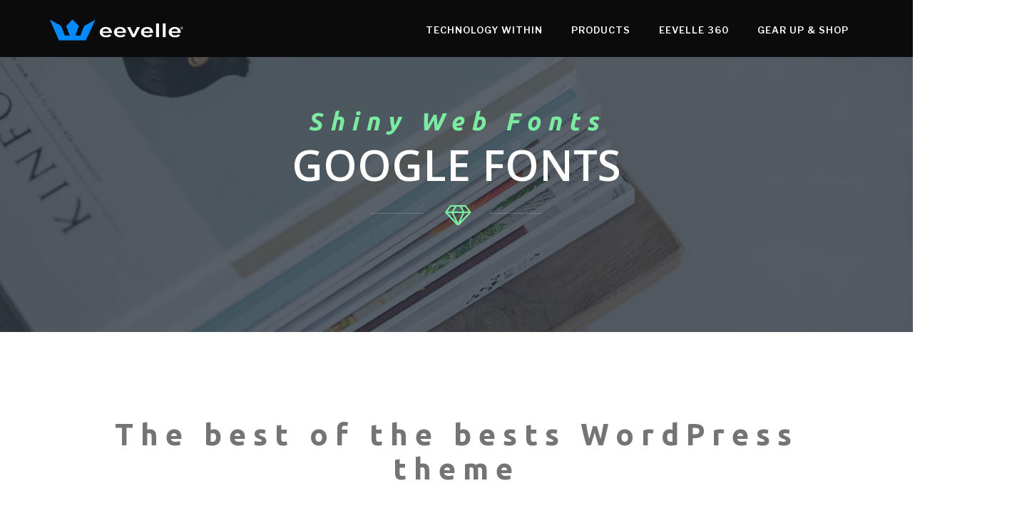

--- FILE ---
content_type: text/html; charset=UTF-8
request_url: https://eevelle.com/shortcodes/google-fonts/
body_size: 19567
content:
<!DOCTYPE html>
<!--[if IE 9 ]><html dir="ltr" lang="en-US" prefix="og: https://ogp.me/ns#" class="ie9"> <![endif]-->
<!--[if (gt IE 9)|!(IE)]><!--> <html dir="ltr" lang="en-US" prefix="og: https://ogp.me/ns#"> <!--<![endif]-->
<head>
	<meta charset="UTF-8" />
	<meta content="width=device-width, initial-scale=1.0, maximum-scale=1" name="viewport">
	<title>Google Fonts - eevelle.com</title>

		<!-- All in One SEO 4.7.4.2 - aioseo.com -->
		<meta name="robots" content="max-image-preview:large" />
		<link rel="canonical" href="https://eevelle.com/shortcodes/google-fonts/" />
		<meta name="generator" content="All in One SEO (AIOSEO) 4.7.4.2" />
		<meta property="og:locale" content="en_US" />
		<meta property="og:site_name" content="eevelle.com - Eevelle Outdoor Covers and Fabrics - Performance by Design" />
		<meta property="og:type" content="article" />
		<meta property="og:title" content="Google Fonts - eevelle.com" />
		<meta property="og:url" content="https://eevelle.com/shortcodes/google-fonts/" />
		<meta property="article:published_time" content="2021-05-10T16:14:04+00:00" />
		<meta property="article:modified_time" content="2021-05-10T16:14:04+00:00" />
		<meta name="twitter:card" content="summary_large_image" />
		<meta name="twitter:title" content="Google Fonts - eevelle.com" />
		<script type="application/ld+json" class="aioseo-schema">
			{"@context":"https:\/\/schema.org","@graph":[{"@type":"BreadcrumbList","@id":"https:\/\/eevelle.com\/shortcodes\/google-fonts\/#breadcrumblist","itemListElement":[{"@type":"ListItem","@id":"https:\/\/eevelle.com\/#listItem","position":1,"name":"Home","item":"https:\/\/eevelle.com\/","nextItem":"https:\/\/eevelle.com\/shortcodes\/#listItem"},{"@type":"ListItem","@id":"https:\/\/eevelle.com\/shortcodes\/#listItem","position":2,"name":"Shortcodes","item":"https:\/\/eevelle.com\/shortcodes\/","nextItem":"https:\/\/eevelle.com\/shortcodes\/google-fonts\/#listItem","previousItem":"https:\/\/eevelle.com\/#listItem"},{"@type":"ListItem","@id":"https:\/\/eevelle.com\/shortcodes\/google-fonts\/#listItem","position":3,"name":"Google Fonts","previousItem":"https:\/\/eevelle.com\/shortcodes\/#listItem"}]},{"@type":"Organization","@id":"https:\/\/eevelle.com\/#organization","name":"eevelle.com","description":"Eevelle Outdoor Covers and Fabrics - Performance by Design","url":"https:\/\/eevelle.com\/"},{"@type":"WebPage","@id":"https:\/\/eevelle.com\/shortcodes\/google-fonts\/#webpage","url":"https:\/\/eevelle.com\/shortcodes\/google-fonts\/","name":"Google Fonts - eevelle.com","inLanguage":"en-US","isPartOf":{"@id":"https:\/\/eevelle.com\/#website"},"breadcrumb":{"@id":"https:\/\/eevelle.com\/shortcodes\/google-fonts\/#breadcrumblist"},"datePublished":"2021-05-10T16:14:04+00:00","dateModified":"2021-05-10T16:14:04+00:00"},{"@type":"WebSite","@id":"https:\/\/eevelle.com\/#website","url":"https:\/\/eevelle.com\/","name":"eevelle.com","description":"Eevelle Outdoor Covers and Fabrics - Performance by Design","inLanguage":"en-US","publisher":{"@id":"https:\/\/eevelle.com\/#organization"}}]}
		</script>
		<!-- All in One SEO -->

<link rel='dns-prefetch' href='//fonts.googleapis.com' />
<link rel='dns-prefetch' href='//s.w.org' />
<link href='https://fonts.gstatic.com' crossorigin rel='preconnect' />
<link rel="alternate" type="application/rss+xml" title="eevelle.com &raquo; Feed" href="https://eevelle.com/feed/" />
<link rel="alternate" type="application/rss+xml" title="eevelle.com &raquo; Comments Feed" href="https://eevelle.com/comments/feed/" />
<script type="text/javascript">
window._wpemojiSettings = {"baseUrl":"https:\/\/s.w.org\/images\/core\/emoji\/14.0.0\/72x72\/","ext":".png","svgUrl":"https:\/\/s.w.org\/images\/core\/emoji\/14.0.0\/svg\/","svgExt":".svg","source":{"concatemoji":"https:\/\/eevelle.com\/wp-includes\/js\/wp-emoji-release.min.js?ver=6.0.11"}};
/*! This file is auto-generated */
!function(e,a,t){var n,r,o,i=a.createElement("canvas"),p=i.getContext&&i.getContext("2d");function s(e,t){var a=String.fromCharCode,e=(p.clearRect(0,0,i.width,i.height),p.fillText(a.apply(this,e),0,0),i.toDataURL());return p.clearRect(0,0,i.width,i.height),p.fillText(a.apply(this,t),0,0),e===i.toDataURL()}function c(e){var t=a.createElement("script");t.src=e,t.defer=t.type="text/javascript",a.getElementsByTagName("head")[0].appendChild(t)}for(o=Array("flag","emoji"),t.supports={everything:!0,everythingExceptFlag:!0},r=0;r<o.length;r++)t.supports[o[r]]=function(e){if(!p||!p.fillText)return!1;switch(p.textBaseline="top",p.font="600 32px Arial",e){case"flag":return s([127987,65039,8205,9895,65039],[127987,65039,8203,9895,65039])?!1:!s([55356,56826,55356,56819],[55356,56826,8203,55356,56819])&&!s([55356,57332,56128,56423,56128,56418,56128,56421,56128,56430,56128,56423,56128,56447],[55356,57332,8203,56128,56423,8203,56128,56418,8203,56128,56421,8203,56128,56430,8203,56128,56423,8203,56128,56447]);case"emoji":return!s([129777,127995,8205,129778,127999],[129777,127995,8203,129778,127999])}return!1}(o[r]),t.supports.everything=t.supports.everything&&t.supports[o[r]],"flag"!==o[r]&&(t.supports.everythingExceptFlag=t.supports.everythingExceptFlag&&t.supports[o[r]]);t.supports.everythingExceptFlag=t.supports.everythingExceptFlag&&!t.supports.flag,t.DOMReady=!1,t.readyCallback=function(){t.DOMReady=!0},t.supports.everything||(n=function(){t.readyCallback()},a.addEventListener?(a.addEventListener("DOMContentLoaded",n,!1),e.addEventListener("load",n,!1)):(e.attachEvent("onload",n),a.attachEvent("onreadystatechange",function(){"complete"===a.readyState&&t.readyCallback()})),(e=t.source||{}).concatemoji?c(e.concatemoji):e.wpemoji&&e.twemoji&&(c(e.twemoji),c(e.wpemoji)))}(window,document,window._wpemojiSettings);
</script>
<style type="text/css">
img.wp-smiley,
img.emoji {
	display: inline !important;
	border: none !important;
	box-shadow: none !important;
	height: 1em !important;
	width: 1em !important;
	margin: 0 0.07em !important;
	vertical-align: -0.1em !important;
	background: none !important;
	padding: 0 !important;
}
</style>
	<link rel='stylesheet' id='hazel-blog-css'  href='https://eevelle.com/wp-content/themes/hazel/css/blog.css?ver=6.0.11' type='text/css' media='all' />
<link rel='stylesheet' id='hazel-bootstrap-css'  href='https://eevelle.com/wp-content/themes/hazel/css/bootstrap.css?ver=6.0.11' type='text/css' media='all' />
<link rel='stylesheet' id='hazel-icons-css'  href='https://eevelle.com/wp-content/themes/hazel/css/icons-font.css?ver=6.0.11' type='text/css' media='all' />
<link rel='stylesheet' id='hazel-component-css'  href='https://eevelle.com/wp-content/themes/hazel/css/component.css?ver=6.0.11' type='text/css' media='all' />
<link rel='stylesheet' id='hazel-selectwoo-css'  href='https://eevelle.com/wp-content/themes/hazel/css/selectWoo.min.css?ver=6.0.11' type='text/css' media='all' />
<!--[if lt IE 9]>
<link rel='stylesheet' id='hazel-IE-css'  href='https://eevelle.com/wp-content/themes/hazel/css/IE.css?ver=6.0.11' type='text/css' media='all' />
<![endif]-->
<link rel='stylesheet' id='hazel-editor-css'  href='https://eevelle.com/wp-content/themes/hazel/editor-style.css?ver=6.0.11' type='text/css' media='all' />
<link rel='stylesheet' id='hazel-woo-layout-css'  href='https://eevelle.com/wp-content/themes/hazel/css/hazel-woo-layout.css?ver=6.0.11' type='text/css' media='all' />
<link rel='stylesheet' id='hazel-woo-css'  href='https://eevelle.com/wp-content/themes/hazel/css/hazel-woocommerce.css?ver=6.0.11' type='text/css' media='all' />
<link rel='stylesheet' id='hazel-ytp-css'  href='https://eevelle.com/wp-content/themes/hazel/css/mb.YTPlayer.css?ver=6.0.11' type='text/css' media='all' />
<link rel='stylesheet' id='hazel-retina-css'  href='https://eevelle.com/wp-content/themes/hazel/css/retina.css?ver=6.0.11' type='text/css' media='all' />
<link rel='stylesheet' id='hazel-style-css'  href='https://eevelle.com/wp-content/themes/hazel/style.css?ver=1' type='text/css' media='all' />
<style id='hazel-style-inline-css' type='text/css'>
.widget li a:after, .widget_nav_menu li a:after, .custom-widget.widget_recent_entries li a:after{
		color: #595959;
	}
	body, p, .lovepost a, .widget ul li a, .widget p, .widget span, .widget ul li, .the_content ul li, .the_content ol li, #recentcomments li, .custom-widget h4, .widget.des_cubeportfolio_widget h4, .widget.des_recent_posts_widget h4, .custom-widget ul li a, .aio-icon-description, li, .smile_icon_list li .icon_description p{
		
		font-family: 'Mulish', 'Arial', 'sans-serif' ,sans-serif;
		font-weight: normal;
		font-size: 14px;
		color: #595959;
	}
	
	.map_info_text{
		
		font-family: 'Mulish', 'Arial', 'sans-serif' ,sans-serif;
		font-weight: normal;
		font-size: 14px;
		color: #595959 !important;
	}
	
	a, .pageXofY .pageX, .pricing .bestprice .name, .filter li a:hover, .widget_links ul li a:hover, #contacts a:hover, .title-color, .ms-staff-carousel .ms-staff-info h4, .filter li a:hover, .navbar-default .navbar-nav > .open > a, .navbar-default .navbar-nav > .open > a:hover, .navbar-default .navbar-nav > .open > a:focus, a.go-about:hover, .text_color, .navbar-nav .dropdown-menu a:hover, .profile .profile-name, #elements h4, #contact li a:hover, #agency-slider h5, .ms-showcase1 .product-tt h3, .filter li a.active, .contacts li i, .big-icon i, .navbar-default.dark .navbar-brand:hover,.navbar-default.dark .navbar-brand:focus, a.p-button.border:hover, .navbar-default.light-menu .navbar-nav > li > a.selected, .navbar-default.light-menu .navbar-nav > li > a.hover_selected, .navbar-default.light-menu .navbar-nav > li > a.selected:hover, .navbar-default.light-menu .navbar-nav > li > a.hover_selected:hover, .navbar-default.light-menu .navbar-nav > li > a.selected, .navbar-default.light-menu .navbar-nav > li > a.hover_selected, .navbar-default.light-menu .navbar-nav > .open > a,.navbar-default.light-menu .navbar-nav > .open > a:hover, .navbar-default.light-menu .navbar-nav > .open > a:focus, .light-menu .dropdown-menu > li > a:focus, a.social:hover:before, .symbol.colored i, .icon-nofill, .slidecontent-bi .project-title-bi p a:hover, .grid .figcaption a.thumb-link:hover, .tp-caption a:hover, .btn-1d:hover, .btn-1d:active, #contacts .tweet_text a, #contacts .tweet_time a, .social-font-awesome li a:hover, h2.post-title a:hover, .tags a:hover, .hazel-button-color span, #contacts .form-success p, .nav-container .social-icons-fa a i:hover, .the_title h2 a:hover, .widget ul li a:hover, .nav-previous-nav1 a, .nav-next-nav1 a, .des-pages .postpagelinks, .widget_nav_menu .current-menu-item > a, .team-position, .nav-container .hazel_minicart li a:hover, .metas-container i, .header_style2_contact_info .telephone-contact .email, .special_tabs.icontext .label.current i, .special_tabs.icontext .label.current a, .special_tabs.text .label.current a, .widget-contact-content i{
	  color: #b8b8b8;
	}
	.testimonials.style1 .testimonial span a{
		color: #b8b8b8 !important;
	}
	
	.testimonials .cover-test-img{background:rgba(184,184,184,.8);}
	.aio-icon-read, .tp-caption a.text_color{color: #b8b8b8 !important;}
	
	#big_footer .social-icons-fa a i{color:#333333;}
	#big_footer .social-icons-fa a i:hover{color:#d8d8d8;}
	
	.homepage_parallax .home-logo-text a.light:hover, .homepage_parallax .home-logo-text a.dark:hover, .widget li a:hover:before, .widget_nav_menu li a:hover:before, .footer_sidebar ul li a:hover:before, .custom-widget li a:hover:before, .single-portfolio .social-shares ul li a:hover i{
		color: #b8b8b8 !important;
	}
	
	.vc_tta-color-grey.vc_tta-style-classic .vc_active .vc_tta-panel-heading .vc_tta-controls-icon::after, .vc_tta-color-grey.vc_tta-style-classic .vc_active .vc_tta-panel-heading .vc_tta-controls-icon::before{
		border-color: #b8b8b8 !important;
	}
	#big_footer input.button{background-color: #b8b8b8 !important;}
	a.sf-button.hide-icon, .tabs li.current, .readmore:hover, .navbar-default .navbar-nav > .open > a,.navbar-default .navbar-nav > .open > a:hover, .navbar-default .navbar-nav > .open > a:focus, a.p-button:hover, a.p-button.colored, .light #contacts a.p-button, .tagcloud a:hover, .rounded.fill, .colored-section, .pricing .bestprice .price, .pricing .bestprice .signup, .signup:hover, .divider.colored, .services-graph li span, .no-touch .hi-icon-effect-1a .hi-icon:hover, .hi-icon-effect-1b .hi-icon:hover, .no-touch .hi-icon-effect-1b .hi-icon:hover, .symbol.colored .line-left, .symbol.colored .line-right, .projects-overlay #projects-loader, .panel-group .panel.active .panel-heading, .double-bounce1, .double-bounce2, .hazel-button-color-1d:after, .container1 > div, .container2 > div, .container3 > div, .cbp-l-caption-buttonLeft:hover, .cbp-l-caption-buttonRight:hover, .flex-control-paging li a.flex-active, .post-content a:hover .post-quote, .post-listing .post a:hover .post-quote, h2.post-title.post-link:hover, .hazel-button-color-1d:after, .woocommerce .widget_price_filter .ui-slider-horizontal .ui-slider-range, .woocommerce-page .widget_price_filter .ui-slider-horizontal .ui-slider-range,.hazel_little_shopping_bag .overview span.minicart_items, .nav-previous, .nav-next, .next-posts, .prev-posts, .btn-contact-left input, .single #commentform .form-submit #submit, a#send-comment, .errorbutton,  .modal-popup-link .tooltip-content, .woocommerce span.onsale, .woocommerce-page span.onsale, .des-button-dark{
		background-color:#b8b8b8;
	}
	.aio-icon-tooltip .aio-icon:hover:after{box-shadow:0 0 0 1px #b8b8b8 !important;}
	.cbp-nav-next:hover, .cbp-nav-prev:hover, .just-icon-align-left .aio-icon:hover, .aio-icon-tooltip .aio-icon:hover, .btn-contact-left.inversecolor input:hover{
		background-color:#b8b8b8 !important;
	}
	
	
	.widget .slick-dots li.slick-active i, .style-light .slick-dots li.slick-active i, .style-dark .slick-dots li.slick-active i{color: #b8b8b8 !important;opacity: 1;}
	
	
	
	.woocommerce #content input.button, .woocommerce #respond input#submit, .woocommerce a.button, .woocommerce button.button, .woocommerce input.button, .woocommerce-page #content input.button, .woocommerce-page #respond input#submit, .woocommerce-page a.button, .woocommerce-page button.button, .woocommerce-page input.button, .woocommerce #content div.product form.cart .button, .woocommerce div.product form.cart .button, .woocommerce-page #content div.product form.cart .button, .woocommerce-page div.product form.cart .button, .woocommerce ul.products li.product .onsale, .woocommerce-page ul.products li.product .onsale, .top-bar .phone-mail li.text_field, .nav-previous-nav1:hover:before, .nav-next-nav1:hover:after{
		background-color:#b8b8b8;
		color: #fff !important;
	}
	.nav-container a.button.hazel_minicart_checkout_but:hover, .nav-container a.button.hazel_minicart_cart_but:hover{
		background-color: #b8b8b8 !important;
		color: #fff !important;
		border: 2px solid #b8b8b8 !important;
		opacity: 1;
	}
	.hazel-button-color-1d:hover, .hazel-button-color-1d:active{
		border: 1px double #b8b8b8;
	}
	
	.hazel-button-color{
		background-color:#b8b8b8;
		color: #b8b8b8;
	}
	.cbp-l-caption-alignCenter .cbp-l-caption-buttonLeft:hover, .cbp-l-caption-alignCenter .cbp-l-caption-buttonRight:hover {
	    background-color:#b8b8b8 !important;
	    border:2px solid #b8b8b8 !important;
	    color: #fff !important;
	}
	.widget_posts .tabs li.current{border: 1px solid #b8b8b8;}
	.hi-icon-effect-1 .hi-icon:after{box-shadow: 0 0 0 3px #b8b8b8;}
	.colored-section:after {border: 20px solid #b8b8b8;}
	.filter li a.active, .filter li a:hover, .panel-group .panel.active .panel-heading{border:1px solid #b8b8b8;}
	.navbar-default.light-menu.border .navbar-nav > li > a.selected:before, .navbar-default.light-menu.border .navbar-nav > li > a.hover_selected:before, .navbar-default.light-menu.border .navbar-nav > li > a.selected:hover, .navbar-default.light-menu.border .navbar-nav > li > a.hover_selected:hover, .navbar-default.light-menu.border .navbar-nav > li > a.selected, .navbar-default.light-menu.border .navbar-nav > li > a.hover_selected{
		border-bottom: 1px solid #b8b8b8;
	}
	
	
	
	.doubleborder{
		border: 6px double #b8b8b8;
	}
	
	
	.special_tabs.icon .current .hazel_icon_special_tabs{
		background: #b8b8b8;
		border: 1px solid transparent;
	}
	.hazel-button-color, .des-pages .postpagelinks, .tagcloud a:hover{
		border: 1px solid #b8b8b8;
	}
	
	.navbar-collapse ul.menu-depth-1 li:not(.hazel_mega_hide_link) a, .dl-menuwrapper li:not(.hazel_mega_hide_link) a, .gosubmenu, .nav-container .hazel_minicart ul li,.navbar-collapse ul.menu-depth-1 li:not(.hazel_mega_hide_link) a.main-menu-icon{
		font-family: 'Open Sans', 'Arial', 'sans-serif', sans-serif;
		font-weight: 600;
		font-size: 13px;
		color: #333333;letter-spacing: 0px;
	}
	.dl-back{color: #333333;}
	
	.navbar-collapse ul.menu-depth-1 li:not(.hazel_mega_hide_link):hover > a, .dl-menuwrapper li:not(.hazel_mega_hide_link):hover > a, .dl-menuwrapper li:not(.hazel_mega_hide_link):hover > a, .dl-menuwrapper li:not(.hazel_mega_hide_link):hover > .gosubmenu, .dl-menuwrapper li.dl-back:hover, .navbar-nav .dropdown-menu a:hover i, .dropdown-menu li.menu-item-has-children:not(.hazel_mega_hide_link):hover > a:before{
		color: #b8b8b8;
	}
	
	/* New BG Color */
	body:not(#boxed_layout), 
	body:not(#boxed_layout) #main, 
	body:not(#boxed_layout) .master_container, 
	body:not(#boxed_layout) .blog-default,
	.vc_row .widget.des_recent_posts_widget .ult-item-wrap,
	.widget_search input, .wpcf7 textarea, .wpcf7 input[type='text'], .wpcf7 input[type='email'], .wpcf7 .select2-container--default .select2-selection--single, table td, table th, .vc_row .widget.des_recent_posts_widget .ult-item-wrap,
	#respond #comment,
	#respond  #commentform input:not([type='submit']), 
	#respond  #commentform label textarea,
	#comments #commentform input:not([type='submit']),
	.post-content,
	.vendor,
	.cbp-popup-singlePageInline .cbp-popup-content > div,
	body:not(.search) article.portfolio,
	.vc_tta-color-white.vc_tta-style-modern .vc_tta-panel .vc_tta-panel-body, .vc_tta-color-white.vc_tta-style-modern .vc_tta-panel .vc_tta-panel-body::after, .vc_tta-color-white.vc_tta-style-modern .vc_tta-panel .vc_tta-panel-body::before,
	.vc_tta-color-white.vc_tta-style-modern .vc_tta-panel .vc_tta-panel-heading{background-color: #ffffff !important;}
	
	
	/* New Borders Color */
	.widget_search input,
	.wpcf7 textarea,
	.wpcf7 input[type='text'], .wpcf7 input[type='email'],
	.wpcf7 .select2-container--default .select2-selection--single,
	table td, table th,
	.vc_row .widget.des_recent_posts_widget .ult-item-wrap,
	#respond #comment,
	#respond #comment,
	#respond  #commentform input:not([type='submit']), 
	#respond  #commentform label textarea,
	#comments #commentform input,
	.post-content,
	.des-pages a .postpagelinks, .navigation a.page,
	.vc_tta-color-white.vc_tta-style-modern .vc_tta-panel.vc_active .vc_tta-panel-heading,
	.vc_tta.vc_tta-style-modern .vc_tta-panel-body, .vc_tta.vc_tta-style-modern .vc_tta-panel-heading,
	.vc_tta-color-white.vc_tta-style-modern .vc_tta-panel .vc_tta-panel-heading{border: 1px solid #ededed !important;}
	
	.page_content.left:not(.sidebar){border-right: 1px solid #ededed !important;}
	
	.page_content.right:not(.sidebar){border-left: 1px solid #ededed !important;}
	
	.sidebar .recent_posts_widget_2 .recentcomments_listing li,
	.widget li:last-child, .widget_nav_menu li:last-child, .footer_sidebar ul li:last-child, .widget.widget_archive li:last-child, .widget.widget_categories li:last-child{border-bottom: 1px solid #ededed !important;}
	
	.widget.widget_pages li, .widget.widget_meta li, .widget.widget_recent_comments li, .widget.widget_recent_entries li, .widget.widget_archive li, .widget.widget_categories li{border-top: 1px solid #ededed !important;}
	
	.wpcf7 .dark input, .wpcf7 .dark textarea{
		border: 1px solid #3c3b3b !important;
		background-color: transparent !important;
	}
	
	.menu-simple ul.menu-depth-1, .menu-simple ul.menu-depth-1 ul, .menu-simple ul.menu-depth-1, .menu-simple #dl-menu ul{background-color: rgba(255,255,255,1) !important;
	}
	
	
	
	.navbar-collapse .hazel_mega_menu ul.menu-depth-2, .navbar-collapse .hazel_mega_menu ul.menu-depth-2 ul {background-color: transparent !important;} 
	
	.dl-menuwrapper li:not(.hazel_mega_hide_link):hover > a{background-color: rgba(16,16,16,1) !important;
	}
	
	.menu-simple li:not(.hazel_mega_menu) li.menu-item-depth-1:hover > a, .menu-simple li.menu-item-depth-2:hover > a, .menu-simple li.menu-item-depth-3:hover > a{background-color: rgba(16,16,16,1) !important;
	}
	
	.menu-square li:not(.hazel_mega_menu) li.menu-item-depth-1:hover > a, .menu-square li.menu-item-depth-2:hover > a, .menu-square li.menu-item-depth-3:hover > a{background-color: rgba(16,16,16,1) !important;
	}
	
	
	
				
	.navbar-collapse li:not(.hazel_mega_menu) ul.menu-depth-1 li:not(:first-child){
		border-top: 1px solid #ededed;
	}
	
	
	
	.navbar-collapse li.hazel_mega_menu ul.menu-depth-2{
		border-right: 1px solid #ededed;
	}

	.rtl .navbar-collapse li.hazel_mega_menu ul.menu-depth-2{
		border-left: 1px solid #ededed;
	}
		
	#dl-menu ul li:not(:last-child) a, .hazel_sub_menu_border_color{
		border-bottom: 1px solid #ededed;
	}
	
	.navbar-collapse > ul > li > a, .navbar-collapse .menu_style2_bearer > ul > li > a{
		font-family: 'Open Sans', 'Arial', 'sans-serif', sans-serif;
		font-weight: 600;
		font-size: 15px;
		color: #444444;text-transform: uppercase;
letter-spacing: 1px;
	}
	header.navbar .main-menu-icon{
		color: #444444;

	}
	.navbar-collapse > ul > li > a:hover, 
	.navbar-collapse > ul > li.current-menu-ancestor > a, 
	.navbar-collapse > ul > li.current-menu-item > a, 
	.navbar-collapse > ul > li > a.selected,
	.navbar-collapse > ul > li > a.hover_selected,
	.navbar-collapse .menu_style2_bearer > ul > li > a:hover, 
	.navbar-collapse .menu_style2_bearer > ul > li.current-menu-ancestor > a, 
	.navbar-collapse .menu_style2_bearer > ul > li.current-menu-item > a, 
	.navbar-collapse .menu_style2_bearer > ul > li > a.selected,
	.navbar-collapse .menu_style2_bearer > ul > li > a.hover_selected{
		color: #999999 !important;
	}
	header.navbar-default.hover-line .navbar-nav > li:hover > a:before, header.hover-line.navbar-default .navbar-nav > li:hover > a.selected:before, header.hover-line.navbar-default .navbar-nav > li.current-menu-item > a:before, header.hover-line.header_after_scroll.navbar-default .navbar-nav > li.current-menu-item > a:before, header.hover-line.header_after_scroll.navbar-default .navbar-nav > li:hover > a:before, header.hover-line.header_after_scroll.navbar-default .navbar-nav > li:hover > a.selected:before{
		border-bottom-color: #999999 !important;
	}
	
	header.navbar a.selected .main-menu-icon,
	header.navbar a.hover_selected .main-menu-icon{
		color: #999999 !important;
	}
	header.navbar.header_after_scroll a.selected .main-menu-icon,
	header.navbar.header_after_scroll a.hover_selected .main-menu-icon{
		color: #ededed !important;
	}
	.header.navbar .navbar-collapse ul li:hover a 
	{
		background: #999999;
		color: #fff !important;
	}
	
	
	
	
	
	.navbar-default .navbar-nav > li{
		padding-right:20px;
		padding-left:20px;
	}
	
	.navbar-default .navbar-nav > li > a{
		padding-top:25px;
		padding-bottom:25px;
		line-height:25px;
	}
	
	
	header .search_trigger, header .menu-controls, header .hazel_dynamic_shopping_bag, header .header_social_icons.with-social-icons{
		padding-top:25px;
		padding-bottom:25px;
	}
	
	header.style2 .header_style2_menu{
		background-color: #ffffff;
	}
	
	header:not(.header_after_scroll) .navbar-nav > li > ul{
		margin-top:25px;
	}

	header:not(.header_after_scroll) .dl-menuwrapper button:after{
		background: #999999;
		box-shadow: 0 6px 0 #999999, 0 12px 0 #999999;
	}

	.hazel_minicart_wrapper{
		padding-top: 25px;
	}
	
	
	
	li.hazel_mega_hide_link > a, li.hazel_mega_hide_link > a:hover{
		font-family: 'Hind', 'Arial', 'sans-serif' !important;
		font-weight: 600;
		font-size: 11px !important;
		color: #333333 !important;letter-spacing: 3px !important;
	}
	
/*
	.nav-container .hazel_minicart li a:hover {
		color: #333333 !important;
		text-decoration: none;
	}
*/
	.nav-container .hazel_minicart li a{
		font-family: 'Open Sans', 'Arial', 'sans-serif';
		font-weight: 600;
		font-size: 13px;
		color: #333333;letter-spacing: 0px;
	}
	
	.dl-trigger{
		font-family: 'Open Sans', 'Arial', 'sans-serif' !important;
		font-weight: 600 !important;
		font-size: 15px;text-transform: uppercase;
letter-spacing: 1px;
	}
	
	.hazel_minicart, .hazel_minicart_wrapper{background-color: rgba(255,255,255,1) !important;
	}
	
	.page_content a, header a, #big_footer a{
		font-family: 'Mulish', 'Arial', 'sans-serif';
		font-weight: normal;
		font-size: 14px;
		color: #595959
	}
	.page_content a:hover, header a:hover, #big_footer a:hover, .page-template-blog-masonry-template .posts_category_filter li:hover,.page-template-blog-masonry-template .posts_category_filter li:active,.page-template-blog-masonry-template .posts_category_filter li:focus,.metas-container a:hover{
		color: #b8b8b8;
		background-color: #;
	}
	
	h1{
		font-family: 'Josefin Sans', 'Arial', 'sans-serif';
		font-weight: 300;
		font-size: 40px;
		color: #303030;
	}
	
	h2{
		font-family: 'Hind', 'Arial', 'sans-serif';
		font-weight: 300;
		font-size: 32px;
		color: #303030;
	}
	
	h3{
		font-family: 'Hind', 'Arial', 'sans-serif';
		font-weight: 300;
		font-size: 25px;
		color: #303030;
	}
	
	h4{
		font-family: 'Hind', 'Arial', 'sans-serif';
		font-weight: 300;
		font-size: 22px;
		color: #303030;
	}
	.widget h2 > .widget_title_span, .wpb_content_element .wpb_accordion_header a, .custom-widget h4, .widget.des_cubeportfolio_widget h4, .widget.des_recent_posts_widget h4{
		color: #303030;
	}
	.ult-item-wrap .title h4{font-size: 16px !important;}
	.wpb_content_element .wpb_accordion_header.ui-accordion-header-active a{color: #b8b8b8;}
	h5{
		font-family: 'Hind', 'Arial', 'sans-serif';
		font-weight: 500;
		font-size: 18px;
		color: #303030;
	}
	
	h6{
		font-family: 'Hind', 'Arial', 'sans-serif';
		font-weight: 600;
		font-size: 12px;
		color: #303030;
	}
	
	.content_after_header header.light{
		background-color: #ffffff;
		}
		
		.content_after_header header.dark{
		background-color: #101010;
		}
		
	header.navbar{background-color: rgba(255,255,255,0);
	}
	
	body#boxed_layout{background-color: #ffffff;
	}
	
	header .header_style2_contact_info{margin-top: 29px !important;margin-bottom: 29px !important;
	}
	
	header .navbar-header{margin-top: 29px;margin-bottom: 29px;margin-left: 0px;height:18px;
	}
	header a.navbar-brand img{max-height: 18px;}
			header.navbar.header_after_scroll, header.header_after_scroll .navbar-nav > li.hazel_mega_menu > .dropdown-menu, header.header_after_scroll .navbar-nav > li:not(.hazel_mega_menu) .dropdown-menu{background-color: rgba(16,16,16,1)
			}
			
			header.header_after_scroll .navbar-collapse ul.menu-depth-1 li:not(.hazel_mega_hide_link) a, header.header_after_scroll .dl-menuwrapper li:not(.hazel_mega_hide_link) a, header.header_after_scroll .gosubmenu {
				color: #333333;
			}
			header.header_after_scroll .dl-back{color: #333333;}
			
			header.header_after_scroll .navbar-collapse ul.menu-depth-1 li:not(.hazel_mega_hide_link):hover > a, header.header_after_scroll .dl-menuwrapper li:not(.hazel_mega_hide_link):hover > a, header.header_after_scroll .dl-menuwrapper li:not(.hazel_mega_hide_link):hover > a, header.header_after_scroll .dl-menuwrapper li:not(.hazel_mega_hide_link):hover > header.header_after_scroll .gosubmenu, header.header_after_scroll .dl-menuwrapper li.dl-back:hover, header.header_after_scroll.navbar .nav-container .dropdown-menu li:hover{
				color: #b8b8b8;
			}
			
			
			header.header_after_scroll .navbar-collapse .hazel_mega_menu ul.menu-depth-2, header.header_after_scroll .navbar-collapse .hazel_mega_menu ul.menu-depth-2 ul {background-color: transparent !important;} 
			
			.hazel-push-sidebar-content h4{
				color: #ffffff;

			}
			header li:not(.hazel_mega_menu) ul.menu-depth-1 li:hover, header li.hazel_mega_menu li.menu-item-depth-1 li:hover, header #dl-menu ul li:hover ,header.header_after_scroll li:not(.hazel_mega_menu) ul.menu-depth-1 li:hover, header.header_after_scroll li.hazel_mega_menu li.menu-item-depth-1 li:hover, header.header_after_scroll #dl-menu ul li:hover{background-color: rgba(16,16,16,1) !important;
			}
			
		
			
			header.header_after_scroll .navbar-collapse li:not(.hazel_mega_menu) ul.menu-depth-1 li:not(:first-child){
				border-top: 1px solid #ededed;
			}
			header.header_after_scroll .navbar-collapse li.hazel_mega_menu ul.menu-depth-2{
				border-right: 1px solid #ededed;
			}
			header.header_after_scroll #dl-menu li:not(:last-child) a, header.header_after_scroll #dl-menu ul li:not(:last-child) a{
				border-bottom: 1px solid #ededed;
			}
			
			.header_after_scroll .navbar-collapse > ul > li > a, .header_after_scroll .navbar-collapse .menu_style2_bearer > ul > li > a{
				font-family: 'Hind', 'Arial', 'sans-serif';
				font-weight: normal;
				font-size: 11px;
				color: #a8a8a8;text-transform: uppercase;
letter-spacing: 3px;
			}
			
			.header_after_scroll .navbar-collapse > ul > li > a:hover,
			.header_after_scroll .navbar-collapse > ul > li.current-menu-ancestor > a,
			.header_after_scroll .navbar-collapse > ul > li.current-menu-item > a,
			.header_after_scroll .navbar-collapse > ul > li > a.selected,
			.header_after_scroll .navbar-collapse > ul > li > a.hover_selected,
			.header_after_scroll .navbar-collapse .menu_style2_bearer > ul > li > a:hover,
			.header_after_scroll .navbar-collapse .menu_style2_bearer > ul > li.current-menu-ancestor > a,
			.header_after_scroll .navbar-collapse .menu_style2_bearer > ul > li.current-menu-item > a,
			.header_after_scroll .navbar-collapse .menu_style2_bearer > ul > li > a.selected,
			.header_after_scroll .navbar-collapse .menu_style2_bearer > ul > li > a.hover_selected{
				color: #ededed !important;
			}
			
			header.navbar-default.hover-line .navbar-nav > li:hover > a:before, header.hover-line.navbar-default .navbar-nav > li:hover > a.selected:before, header.hover-line.navbar-default .navbar-nav > li.current-menu-item > a:before, header.hover-line.header_after_scroll.navbar-default .navbar-nav > li.current-menu-item > a:before, header.hover-line.header_after_scroll.navbar-default .navbar-nav > li:hover > a:before, header.hover-line.header_after_scroll.navbar-default .navbar-nav > li:hover > a.selected:before{
				border-bottom-color: #ededed !important;
			}
			.header_after_scroll .dl-menuwrapper button:after{
				background: #ededed;
				box-shadow: 0 6px 0 #ededed, 0 12px 0 #ededed;
			}
			header.header_after_scroll li.hazel_mega_hide_link > a, header.header_after_scroll li.hazel_mega_hide_link > a:hover{
				color: # !important;
			}
		header .top-bar .top-bar-bg, header .top-bar #lang_sel a.lang_sel_sel, header .top-bar #lang_sel > ul > li > ul > li > a{
			background-color: rgba(16,16,16,0.9);
		}
		header .top-bar ul.phone-mail li, header .top-bar ul.phone-mail li i{
			color: #808080;
		}
		header .top-bar a, header .top-bar ul.phone-mail li a{
			color: #808080 !important;
		}
		header .top-bar a:hover, header .top-bar ul.phone-mail li a:hover{
			color: #d8d8d8 !important;
		}
		header .top-bar .social-icons-fa li a{
			color: #808080 !important;
		}
		header .top-bar .social-icons-fa li a:hover{
			color: #d8d8d8 !important;
		}
		header .top-bar *{
			border-color: #000000 !important;
		}
		header .top-bar .down-button{
			border-color: transparent rgba(16,16,16,0.9) transparent transparent !important;
		}
		header .top-bar.opened .down-button{
			border-color: transparent #fff transparent transparent !important;
		}
		
	#primary_footer > .container, #primary_footer > .no-fcontainer{
		padding-top:80px;
		padding-bottom:60px;
	}
	#primary_footer{background-color: rgba(25,25,25,1);
	}

	#primary_footer input, #primary_footer textarea{background-color: rgba(25,25,25,1);
	}
	header.header_not_fixed ul.menu-depth-1,
	header.header_not_fixed ul.menu-depth-1 ul,
	header.header_not_fixed ul.menu-depth-1 ul li,
	header.header_not_fixed #dl-menu ul{background-color: rgba(255,255,255,1) !important;
	}

	header.header_not_fixed li:not(.hazel_mega_menu) ul.menu-depth-1 li:hover, header.header_not_fixed li.hazel_mega_menu li.menu-item-depth-1 li:hover, header.header_not_fixed #dl-menu ul li:hover{background-color: rgba(16,16,16,1) !important;
	}

	#primary_footer input, #primary_footer textarea{
		border: 1px solid #191919;
	}
	#primary_footer hr, .footer_sidebar ul li, #big_footer .forms input, #big_footer .recent_posts_widget_2 .recentcomments_listing li{
		border-top: 1px solid #191919 !important;
	}
	
	.footer_sidebar ul li:last-child, #big_footer .recent_posts_widget_2 .recentcomments_listing li:last-child{
		border-bottom: 1px solid #191919 !important;
	}
	#primary_footer a{
		color: #ACACAD;
	}
	
	#primary_footer, #primary_footer p, #big_footer input, #big_footer textarea{
		color: #999999;
	}
	
	#primary_footer .footer_sidebar > h4, #primary_footer .footer_sidebar > .widget > h4 {
		color: #ffffff;
	}
	
	#secondary_footer{background-color: rgba(245,245,245,1);
		padding-top:80px;
		padding-bottom:80px;
	}
	

	header #dl-menu ul{background-color: rgba(255,255,255,1) !important;
			}
	
	header ul.menu-depth-1,
			header ul.menu-depth-1 ul,
			header ul.menu-depth-1 ul li,
			header.header_after_scroll ul.menu-depth-1,
			header.header_after_scroll ul.menu-depth-1 ul,
			header.header_after_scroll ul.menu-depth-1 ul li,
			header.header_after_scroll #dl-menu ul{background-color: rgba(255,255,255,1) !important;
			}
	
	
	#secondary_footer .social-icons-fa a i{
		font-size: 16px !important;
		line-height: 16px;
		color: #333333;
	}
	
	#secondary_footer p{
		color: #8c8c8c;
	}
	
	#secondary_footer .social-icons-fa a i:before{
		font-size: 16px;
	}
	#secondary_footer .social-icons-fa a:hover i{
		color: #d8d8d8;
		
	}
	
	/* Mobile Header Options */
	@media only screen and (max-width: 767px){
		body header .nav-container .navbar-header{margin-top: 30px!important;margin-bottom: 30px!important;height:18px!important;
		}
		body header a.navbar-brand img,
		body header a.navbar-brand img{max-height: 18px;}
	}
	
	#hazel_website_load .introloading_logo{
		margin-left:  25px !important;
	}
	
	#hazel_website_load .introloading_logo{
		margin-top:  5px !important;
	}
	
	#hazel_website_load .introloading_logo img{
		height	:  18px !important;
	}
	
	.footer_logo .footer_logo_retina,
	.footer_logo .footer_logo_normal{
		height	:  18px !important;
	}
	
	#secondary_footer .footer_logo{
		margin-bottom: 30px !important;
	}
	
	header .search_input{background-color: rgba(255,255,255,0.99);
	}
	header .search_input input.search_input_value{
		font-family: 'Mulish', 'Arial', 'sans-serif';
		font-weight: 300;
	}
	header .search_input input.search_input_value, header .search_close{
		font-size: 45px;
		color: #101010;
	}
	header .search_input .ajax_search_results ul{background-color: rgba(255,255,255,0.98);
	}
	header .search_input .ajax_search_results ul li.selected{background-color: rgba(242,242,242,0.98);
	}
	header .search_input .ajax_search_results ul li{
		border-bottom: 1px solid #dedede;
	}
	header .search_input .ajax_search_results ul li a{
		font-family: 'Mulish', 'Arial', 'sans-serif';
		font-weight: 300;
		font-size: 14px;
		color: #696969
	}
	header .search_input .ajax_search_results ul li.selected a{
		color: #3d3d3d
	}
	header .search_input .ajax_search_results ul li a span, header .search_input .ajax_search_results ul li a span i{
		font-family: 'Mulish', 'Arial', 'sans-serif';
		font-weight: normal;
		font-size: 12px;
		color: #c2c2c2
	}
	header .search_input .ajax_search_results ul li.selected a span{
		color: #c2c2c2
	}
	.hazel_breadcrumbs, .hazel_breadcrumbs a, .hazel_breadcrumbs span{
		font-family: 'Dosis', 'Arial', 'sans-serif';
		font-weight: 700;
		color: #f0f0f0;
		font-size: 11px;
	}

	#menu_top_bar > li ul{background: #000000;}
	#menu_top_bar > li ul li:hover{background: #000000;}
	#menu_top_bar > li ul a{color: #808080 !important;}
	#menu_top_bar > li ul a:hover, #menu_top_bar > li ul li:hover > a{color: #d8d8d8 !important;}
	
	.navbar-collapse ul.menu-depth-1 li:not(.hazel_mega_hide_link) a, .dl-menuwrapper li:not(.hazel_mega_hide_link) a, .gosubmenu, .nav-container .hazel_minicart ul li{
		font-family: 'Open Sans', 'Arial', 'sans-serif', sans-serif;
		font-weight: 600;
		font-size: 13px;
		color: #333333;letter-spacing: 0px;
	}
	
	header li:not(.hazel_mega_menu) ul.menu-depth-1 li:hover, header li.hazel_mega_menu li.menu-item-depth-1 li:hover, header #dl-menu ul li:hover ,header.header_after_scroll li:not(.hazel_mega_menu) ul.menu-depth-1 li:hover, header.header_after_scroll li.hazel_mega_menu li.menu-item-depth-1 li:hover, header.header_after_scroll #dl-menu ul li:hover{background-color: rgba(16,16,16,1) !important;
			}
			
	header.navbar .dl-menuwrapper .main-menu-icon{
		color: #333333;

	}		
			
			
	header li:not(.hazel_mega_menu) ul.menu-depth-1 li:hover, header li.hazel_mega_menu li.menu-item-depth-1 li:hover, header #dl-menu ul li:hover ,header.header_after_scroll li:not(.hazel_mega_menu) ul.menu-depth-1 li:hover, header.header_after_scroll li.hazel_mega_menu li.menu-item-depth-1 li:hover, header.header_after_scroll #dl-menu ul li:hover{background-color: rgba(16,16,16,1) !important;
			}
	.navbar-collapse ul.menu-depth-1 li:not(.hazel_mega_hide_link) a.main-menu-icon{
		color: #333333 !important;
	}
	
	header.navbar .nav-container .hazel_right_header_icons  i, header .menu-controls i{color: #333333 !important;}
	
	header.navbar .nav-container .hazel_right_header_icons i:hover, header .menu-controls .hazel_right_header_icons i:hover{color: #d8d8d8 !important;}
	
	header.header_after_scroll.navbar .nav-container .hazel_right_header_icons i, header .menu-controls .hazel_right_header_icons i{color: #ebebeb !important;}
	
	header.header_after_scroll.navbar .nav-container .hazel_right_header_icons i:hover, header .menu-controls .hazel_right_header_icons i:hover{color: #ffffff !important;}
		.hazel-push-sidebar.hazel-push-sidebar-right{background-color:#1a1a1a !important;}
		
		.hazel-push-sidebar .widget h2 > .widget_title_span, .hazel-push-sidebar .wpb_content_element .wpb_accordion_header a, .hazel-push-sidebar .custom-widget h4, .hazel-push-sidebar .widget.des_cubeportfolio_widget h4, .hazel-push-sidebar .widget.des_recent_posts_widget h4, .hazel-push-sidebar, .hazel-push-sidebar .widget h4{
			
			font-family: 'Hind', 'Arial', 'sans-serif';
			font-weight: 600;
			color: #ffffff !important;
			font-size: 15px;
		}
		
		.hazel-push-sidebar a:not(.vc_btn3 a){
			
			font-family: 'Mulish', 'Arial', 'sans-serif';
			font-weight: normal;
			color: #ededed !important;
			font-size: 14px;
		}
		
		.hazel-push-sidebar a:not(.vc_btn3):hover{
			color: #ffffff !important;
		}
		
		.hazel-push-sidebar p, .widget-contact-info-content, .hazel-push-sidebar a:not(.vc_btn3){
			
			font-family: 'Mulish', 'Arial', 'sans-serif';
			font-weight: normal;
			color: #ededed !important;
			font-size: 14px;
		}
	h1{
    letter-spacing: 5px;
}
h1,h2,h4,h5{
    letter-spacing: 10px;
}
h3, h6{
    letter-spacing: 3px;
}
.stats-block .stats-text, .proj-content h4{
    letter-spacing: 2px;
}
h4.vc_tta-panel-title, table h5{letter-spacing:0;}
</style>
<link rel='stylesheet' id='wp-block-library-css'  href='https://eevelle.com/wp-includes/css/dist/block-library/style.min.css?ver=6.0.11' type='text/css' media='all' />
<link rel='stylesheet' id='wc-blocks-vendors-style-css'  href='https://eevelle.com/wp-content/plugins/woocommerce/packages/woocommerce-blocks/build/wc-blocks-vendors-style.css?ver=8.0.0' type='text/css' media='all' />
<link rel='stylesheet' id='wc-blocks-style-css'  href='https://eevelle.com/wp-content/plugins/woocommerce/packages/woocommerce-blocks/build/wc-blocks-style.css?ver=8.0.0' type='text/css' media='all' />
<style id='global-styles-inline-css' type='text/css'>
body{--wp--preset--color--black: #000000;--wp--preset--color--cyan-bluish-gray: #abb8c3;--wp--preset--color--white: #ffffff;--wp--preset--color--pale-pink: #f78da7;--wp--preset--color--vivid-red: #cf2e2e;--wp--preset--color--luminous-vivid-orange: #ff6900;--wp--preset--color--luminous-vivid-amber: #fcb900;--wp--preset--color--light-green-cyan: #7bdcb5;--wp--preset--color--vivid-green-cyan: #00d084;--wp--preset--color--pale-cyan-blue: #8ed1fc;--wp--preset--color--vivid-cyan-blue: #0693e3;--wp--preset--color--vivid-purple: #9b51e0;--wp--preset--gradient--vivid-cyan-blue-to-vivid-purple: linear-gradient(135deg,rgba(6,147,227,1) 0%,rgb(155,81,224) 100%);--wp--preset--gradient--light-green-cyan-to-vivid-green-cyan: linear-gradient(135deg,rgb(122,220,180) 0%,rgb(0,208,130) 100%);--wp--preset--gradient--luminous-vivid-amber-to-luminous-vivid-orange: linear-gradient(135deg,rgba(252,185,0,1) 0%,rgba(255,105,0,1) 100%);--wp--preset--gradient--luminous-vivid-orange-to-vivid-red: linear-gradient(135deg,rgba(255,105,0,1) 0%,rgb(207,46,46) 100%);--wp--preset--gradient--very-light-gray-to-cyan-bluish-gray: linear-gradient(135deg,rgb(238,238,238) 0%,rgb(169,184,195) 100%);--wp--preset--gradient--cool-to-warm-spectrum: linear-gradient(135deg,rgb(74,234,220) 0%,rgb(151,120,209) 20%,rgb(207,42,186) 40%,rgb(238,44,130) 60%,rgb(251,105,98) 80%,rgb(254,248,76) 100%);--wp--preset--gradient--blush-light-purple: linear-gradient(135deg,rgb(255,206,236) 0%,rgb(152,150,240) 100%);--wp--preset--gradient--blush-bordeaux: linear-gradient(135deg,rgb(254,205,165) 0%,rgb(254,45,45) 50%,rgb(107,0,62) 100%);--wp--preset--gradient--luminous-dusk: linear-gradient(135deg,rgb(255,203,112) 0%,rgb(199,81,192) 50%,rgb(65,88,208) 100%);--wp--preset--gradient--pale-ocean: linear-gradient(135deg,rgb(255,245,203) 0%,rgb(182,227,212) 50%,rgb(51,167,181) 100%);--wp--preset--gradient--electric-grass: linear-gradient(135deg,rgb(202,248,128) 0%,rgb(113,206,126) 100%);--wp--preset--gradient--midnight: linear-gradient(135deg,rgb(2,3,129) 0%,rgb(40,116,252) 100%);--wp--preset--duotone--dark-grayscale: url('#wp-duotone-dark-grayscale');--wp--preset--duotone--grayscale: url('#wp-duotone-grayscale');--wp--preset--duotone--purple-yellow: url('#wp-duotone-purple-yellow');--wp--preset--duotone--blue-red: url('#wp-duotone-blue-red');--wp--preset--duotone--midnight: url('#wp-duotone-midnight');--wp--preset--duotone--magenta-yellow: url('#wp-duotone-magenta-yellow');--wp--preset--duotone--purple-green: url('#wp-duotone-purple-green');--wp--preset--duotone--blue-orange: url('#wp-duotone-blue-orange');--wp--preset--font-size--small: 13px;--wp--preset--font-size--medium: 20px;--wp--preset--font-size--large: 36px;--wp--preset--font-size--x-large: 42px;}.has-black-color{color: var(--wp--preset--color--black) !important;}.has-cyan-bluish-gray-color{color: var(--wp--preset--color--cyan-bluish-gray) !important;}.has-white-color{color: var(--wp--preset--color--white) !important;}.has-pale-pink-color{color: var(--wp--preset--color--pale-pink) !important;}.has-vivid-red-color{color: var(--wp--preset--color--vivid-red) !important;}.has-luminous-vivid-orange-color{color: var(--wp--preset--color--luminous-vivid-orange) !important;}.has-luminous-vivid-amber-color{color: var(--wp--preset--color--luminous-vivid-amber) !important;}.has-light-green-cyan-color{color: var(--wp--preset--color--light-green-cyan) !important;}.has-vivid-green-cyan-color{color: var(--wp--preset--color--vivid-green-cyan) !important;}.has-pale-cyan-blue-color{color: var(--wp--preset--color--pale-cyan-blue) !important;}.has-vivid-cyan-blue-color{color: var(--wp--preset--color--vivid-cyan-blue) !important;}.has-vivid-purple-color{color: var(--wp--preset--color--vivid-purple) !important;}.has-black-background-color{background-color: var(--wp--preset--color--black) !important;}.has-cyan-bluish-gray-background-color{background-color: var(--wp--preset--color--cyan-bluish-gray) !important;}.has-white-background-color{background-color: var(--wp--preset--color--white) !important;}.has-pale-pink-background-color{background-color: var(--wp--preset--color--pale-pink) !important;}.has-vivid-red-background-color{background-color: var(--wp--preset--color--vivid-red) !important;}.has-luminous-vivid-orange-background-color{background-color: var(--wp--preset--color--luminous-vivid-orange) !important;}.has-luminous-vivid-amber-background-color{background-color: var(--wp--preset--color--luminous-vivid-amber) !important;}.has-light-green-cyan-background-color{background-color: var(--wp--preset--color--light-green-cyan) !important;}.has-vivid-green-cyan-background-color{background-color: var(--wp--preset--color--vivid-green-cyan) !important;}.has-pale-cyan-blue-background-color{background-color: var(--wp--preset--color--pale-cyan-blue) !important;}.has-vivid-cyan-blue-background-color{background-color: var(--wp--preset--color--vivid-cyan-blue) !important;}.has-vivid-purple-background-color{background-color: var(--wp--preset--color--vivid-purple) !important;}.has-black-border-color{border-color: var(--wp--preset--color--black) !important;}.has-cyan-bluish-gray-border-color{border-color: var(--wp--preset--color--cyan-bluish-gray) !important;}.has-white-border-color{border-color: var(--wp--preset--color--white) !important;}.has-pale-pink-border-color{border-color: var(--wp--preset--color--pale-pink) !important;}.has-vivid-red-border-color{border-color: var(--wp--preset--color--vivid-red) !important;}.has-luminous-vivid-orange-border-color{border-color: var(--wp--preset--color--luminous-vivid-orange) !important;}.has-luminous-vivid-amber-border-color{border-color: var(--wp--preset--color--luminous-vivid-amber) !important;}.has-light-green-cyan-border-color{border-color: var(--wp--preset--color--light-green-cyan) !important;}.has-vivid-green-cyan-border-color{border-color: var(--wp--preset--color--vivid-green-cyan) !important;}.has-pale-cyan-blue-border-color{border-color: var(--wp--preset--color--pale-cyan-blue) !important;}.has-vivid-cyan-blue-border-color{border-color: var(--wp--preset--color--vivid-cyan-blue) !important;}.has-vivid-purple-border-color{border-color: var(--wp--preset--color--vivid-purple) !important;}.has-vivid-cyan-blue-to-vivid-purple-gradient-background{background: var(--wp--preset--gradient--vivid-cyan-blue-to-vivid-purple) !important;}.has-light-green-cyan-to-vivid-green-cyan-gradient-background{background: var(--wp--preset--gradient--light-green-cyan-to-vivid-green-cyan) !important;}.has-luminous-vivid-amber-to-luminous-vivid-orange-gradient-background{background: var(--wp--preset--gradient--luminous-vivid-amber-to-luminous-vivid-orange) !important;}.has-luminous-vivid-orange-to-vivid-red-gradient-background{background: var(--wp--preset--gradient--luminous-vivid-orange-to-vivid-red) !important;}.has-very-light-gray-to-cyan-bluish-gray-gradient-background{background: var(--wp--preset--gradient--very-light-gray-to-cyan-bluish-gray) !important;}.has-cool-to-warm-spectrum-gradient-background{background: var(--wp--preset--gradient--cool-to-warm-spectrum) !important;}.has-blush-light-purple-gradient-background{background: var(--wp--preset--gradient--blush-light-purple) !important;}.has-blush-bordeaux-gradient-background{background: var(--wp--preset--gradient--blush-bordeaux) !important;}.has-luminous-dusk-gradient-background{background: var(--wp--preset--gradient--luminous-dusk) !important;}.has-pale-ocean-gradient-background{background: var(--wp--preset--gradient--pale-ocean) !important;}.has-electric-grass-gradient-background{background: var(--wp--preset--gradient--electric-grass) !important;}.has-midnight-gradient-background{background: var(--wp--preset--gradient--midnight) !important;}.has-small-font-size{font-size: var(--wp--preset--font-size--small) !important;}.has-medium-font-size{font-size: var(--wp--preset--font-size--medium) !important;}.has-large-font-size{font-size: var(--wp--preset--font-size--large) !important;}.has-x-large-font-size{font-size: var(--wp--preset--font-size--x-large) !important;}
</style>
<link rel='stylesheet' id='contact-form-7-css'  href='https://eevelle.com/wp-content/plugins/contact-form-7/includes/css/styles.css?ver=5.7.2' type='text/css' media='all' />
<style id='contact-form-7-inline-css' type='text/css'>
.wpcf7 .wpcf7-recaptcha iframe {margin-bottom: 0;}.wpcf7 .wpcf7-recaptcha[data-align="center"] > div {margin: 0 auto;}.wpcf7 .wpcf7-recaptcha[data-align="right"] > div {margin: 0 0 0 auto;}
</style>
<style id='woocommerce-inline-inline-css' type='text/css'>
.woocommerce form .form-row .required { visibility: visible; }
</style>
<link rel='stylesheet' id='hfe-style-css'  href='https://eevelle.com/wp-content/plugins/header-footer-elementor/assets/css/header-footer-elementor.css?ver=1.6.10' type='text/css' media='all' />
<link rel='stylesheet' id='elementor-icons-css'  href='https://eevelle.com/wp-content/plugins/elementor/assets/lib/eicons/css/elementor-icons.min.css?ver=5.15.0' type='text/css' media='all' />
<link rel='stylesheet' id='elementor-frontend-css'  href='https://eevelle.com/wp-content/plugins/elementor/assets/css/frontend-lite.min.css?ver=3.6.5' type='text/css' media='all' />
<link rel='stylesheet' id='elementor-post-1524-css'  href='https://eevelle.com/wp-content/uploads/elementor/css/post-1524.css?ver=1691175679' type='text/css' media='all' />
<link rel='stylesheet' id='elementor-global-css'  href='https://eevelle.com/wp-content/uploads/elementor/css/global.css?ver=1691175651' type='text/css' media='all' />
<link rel='stylesheet' id='elementor-post-1525-css'  href='https://eevelle.com/wp-content/uploads/elementor/css/post-1525.css?ver=1742072600' type='text/css' media='all' />
<link rel='stylesheet' id='hfe-widgets-style-css'  href='https://eevelle.com/wp-content/plugins/header-footer-elementor/inc/widgets-css/frontend.css?ver=1.6.10' type='text/css' media='all' />
<link rel='stylesheet' id='cubeportfolio-jquery-css-css'  href='https://eevelle.com/wp-content/plugins/cubeportfolio/public/css/main.min-1.13.2.css?ver=4.5' type='text/css' media='all' />
<link rel='stylesheet' id='ultimate-vc-addons-style-min-css'  href='https://eevelle.com/wp-content/plugins/Ultimate_VC_Addons/assets/min-css/ultimate.min.css?ver=6.0.11' type='text/css' media='all' />
<link rel='stylesheet' id='meks_instagram-widget-styles-css'  href='https://eevelle.com/wp-content/plugins/meks-easy-instagram-widget/css/widget.css?ver=6.0.11' type='text/css' media='all' />
<link rel='stylesheet' id='js_composer_front-css'  href='https://eevelle.com/wp-content/plugins/js_composer/assets/css/js_composer.min.css?ver=6.8.0' type='text/css' media='all' />
<link rel='stylesheet' id='bsf-Defaults-css'  href='https://eevelle.com/wp-content/uploads/smile_fonts/Defaults/Defaults.css?ver=3.19.11' type='text/css' media='all' />
<link rel='stylesheet' id='ultimate-vc-addons-google-fonts-css'  href='https://fonts.googleapis.com/css?family=Playfair+Display:regular,700italic|Open+Sans:regular,600|Condiment|Poppins:regular,600|Codystar|Delius+Swash+Caps|Ewert|Faster+One|' type='text/css' media='all' />
<link rel='stylesheet' id='ultimate-vc-addons-style-css'  href='https://eevelle.com/wp-content/plugins/Ultimate_VC_Addons/assets/min-css/style.min.css?ver=3.19.11' type='text/css' media='all' />
<link rel='stylesheet' id='ultimate-vc-addons-animate-css'  href='https://eevelle.com/wp-content/plugins/Ultimate_VC_Addons/assets/min-css/animate.min.css?ver=3.19.11' type='text/css' media='all' />
<link rel='stylesheet' id='ultimate-vc-addons-headings-style-css'  href='https://eevelle.com/wp-content/plugins/Ultimate_VC_Addons/assets/min-css/headings.min.css?ver=3.19.11' type='text/css' media='all' />
<link rel='stylesheet' id='olympus-google-fonts-css'  href='https://fonts.googleapis.com/css?family=Libre+Franklin%3A100%2C200%2C300%2C400%2C500%2C600%2C700%2C800%2C900%2C100i%2C200i%2C300i%2C400i%2C500i%2C600i%2C700i%2C800i%2C900i%7CUbuntu%3A300%2C400%2C500%2C700%2C300i%2C400i%2C500i%2C700i&#038;display=swap&#038;subset=all&#038;ver=3.0.18' type='text/css' media='all' />
<link rel='stylesheet' id='google-fonts-1-css'  href='https://fonts.googleapis.com/css?family=Roboto%3A100%2C100italic%2C200%2C200italic%2C300%2C300italic%2C400%2C400italic%2C500%2C500italic%2C600%2C600italic%2C700%2C700italic%2C800%2C800italic%2C900%2C900italic%7CRoboto+Slab%3A100%2C100italic%2C200%2C200italic%2C300%2C300italic%2C400%2C400italic%2C500%2C500italic%2C600%2C600italic%2C700%2C700italic%2C800%2C800italic%2C900%2C900italic%7CLibre+Franklin%3A100%2C100italic%2C200%2C200italic%2C300%2C300italic%2C400%2C400italic%2C500%2C500italic%2C600%2C600italic%2C700%2C700italic%2C800%2C800italic%2C900%2C900italic&#038;display=auto&#038;ver=6.0.11' type='text/css' media='all' />
<link rel='stylesheet' id='elementor-icons-shared-0-css'  href='https://eevelle.com/wp-content/plugins/elementor/assets/lib/font-awesome/css/fontawesome.min.css?ver=5.15.3' type='text/css' media='all' />
<link rel='stylesheet' id='elementor-icons-fa-solid-css'  href='https://eevelle.com/wp-content/plugins/elementor/assets/lib/font-awesome/css/solid.min.css?ver=5.15.3' type='text/css' media='all' />
<!--[if lt IE 9]>
<script type='text/javascript' src='https://eevelle.com/wp-content/themes/hazel/js/html5.js?ver=6.0.11' id='hazel-html5trunk-js'></script>
<![endif]-->
<script type='text/javascript' src='https://eevelle.com/wp-includes/js/jquery/jquery.min.js?ver=3.6.0' id='jquery-core-js'></script>
<script type='text/javascript' src='https://eevelle.com/wp-includes/js/jquery/jquery-migrate.min.js?ver=3.3.2' id='jquery-migrate-js'></script>
<script type='text/javascript' src='https://eevelle.com/wp-content/plugins/woocommerce/assets/js/jquery-blockui/jquery.blockUI.min.js?ver=2.7.0-wc.6.8.2' id='jquery-blockui-js'></script>
<script type='text/javascript' id='wc-add-to-cart-js-extra'>
/* <![CDATA[ */
var wc_add_to_cart_params = {"ajax_url":"\/wp-admin\/admin-ajax.php","wc_ajax_url":"\/?wc-ajax=%%endpoint%%","i18n_view_cart":"View cart","cart_url":"https:\/\/eevelle.com\/?page_id=13","is_cart":"","cart_redirect_after_add":"no"};
/* ]]> */
</script>
<script type='text/javascript' src='https://eevelle.com/wp-content/plugins/woocommerce/assets/js/frontend/add-to-cart.min.js?ver=6.8.2' id='wc-add-to-cart-js'></script>
<script type='text/javascript' src='https://eevelle.com/wp-content/plugins/js_composer/assets/js/vendors/woocommerce-add-to-cart.js?ver=6.8.0' id='vc_woocommerce-add-to-cart-js-js'></script>
<script type='text/javascript' src='https://eevelle.com/wp-content/plugins/Ultimate_VC_Addons/assets/min-js/ultimate.min.js?ver=3.19.11' id='ultimate-js'></script>
<script type='text/javascript' src='https://eevelle.com/wp-content/plugins/Ultimate_VC_Addons/assets/min-js/ultimate-params.min.js?ver=3.19.11' id='ultimate-vc-addons-params-js'></script>
<script type='text/javascript' src='https://eevelle.com/wp-content/plugins/Ultimate_VC_Addons/assets/min-js/custom.min.js?ver=3.19.11' id='ultimate-vc-addons-custom-js'></script>
<script type='text/javascript' src='https://eevelle.com/wp-content/plugins/Ultimate_VC_Addons/assets/min-js/jquery-appear.min.js?ver=3.19.11' id='ultimate-vc-addons-appear-js'></script>
<script type='text/javascript' src='https://eevelle.com/wp-content/plugins/Ultimate_VC_Addons/assets/min-js/headings.min.js?ver=3.19.11' id='ultimate-vc-addons-headings-script-js'></script>
<link rel="https://api.w.org/" href="https://eevelle.com/wp-json/" /><link rel="alternate" type="application/json" href="https://eevelle.com/wp-json/wp/v2/pages/1125" /><link rel="EditURI" type="application/rsd+xml" title="RSD" href="https://eevelle.com/xmlrpc.php?rsd" />
<link rel="wlwmanifest" type="application/wlwmanifest+xml" href="https://eevelle.com/wp-includes/wlwmanifest.xml" /> 
<meta name="generator" content="WordPress 6.0.11" />
<meta name="generator" content="WooCommerce 6.8.2" />
<link rel='shortlink' href='https://eevelle.com/?p=1125' />
<link rel="alternate" type="application/json+oembed" href="https://eevelle.com/wp-json/oembed/1.0/embed?url=https%3A%2F%2Feevelle.com%2Fshortcodes%2Fgoogle-fonts%2F" />
<link rel="alternate" type="text/xml+oembed" href="https://eevelle.com/wp-json/oembed/1.0/embed?url=https%3A%2F%2Feevelle.com%2Fshortcodes%2Fgoogle-fonts%2F&#038;format=xml" />
<!-- start Simple Custom CSS and JS -->
<script type="text/javascript">
document.addEventListener(
  "wpcf7mailsent",
  function (event) {
    if (!jQuery(".c-modal").length) {
      return;
    }

    if ("3875" == event.detail.contactFormId) {
      jQuery(".c-modal").modal("show");
    }
  },
  false
);

jQuery( document ).ready(function() {
  if (!jQuery(".c-modal").length) {
    return;
  }

  jQuery(".c-modal__overlay").on("click", function () {
    jQuery(".c-modal").modal("hide");
  });

  jQuery(".c-modal i").on("click", function () {
    jQuery(".c-modal").modal("hide");
  });
});


</script>
<!-- end Simple Custom CSS and JS -->
<!-- start Simple Custom CSS and JS -->
<!-- Google Tag Manager -->
<script>(function(w,d,s,l,i){w[l]=w[l]||[];w[l].push({'gtm.start':
new Date().getTime(),event:'gtm.js'});var f=d.getElementsByTagName(s)[0],
j=d.createElement(s),dl=l!='dataLayer'?'&l='+l:'';j.async=true;j.src=
'https://www.googletagmanager.com/gtm.js?id='+i+dl;f.parentNode.insertBefore(j,f);
})(window,document,'script','dataLayer','GTM-TDQFSTC');</script>
<!-- End Google Tag Manager -->
<!-- end Simple Custom CSS and JS -->

<link rel='stylesheet' id='3872-css' href='//eevelle.com/wp-content/uploads/custom-css-js/3872.css?v=5612' type="text/css" media='all' />
<!-- start Simple Custom CSS and JS -->
<style type="text/css">
.OrderTrack{display:none !important}
.section_one_heading {position: relative !important; font-size: 16px !important; line-height: 22px !important; font-weight: 500 !important; text-align: left !important; letter-spacing: 1px!important; color:#fff; font-family: "Ubuntu" !important;}
.section_one_heading a{position: relative !important; font-size: 16px !important; line-height: 22px !important; font-weight: 500 !important; text-align: left !important; letter-spacing: 1px!important; color:#fff; padding-top: 40px !important;font-family: "Ubuntu" !important;}

</style>
<!-- end Simple Custom CSS and JS -->

<script type="text/javascript" src='//eevelle.com/wp-content/uploads/custom-css-js/2919.js?v=4842'></script>
<script type='text/javascript'>
				jQuery(document).ready(function($) {
				var ult_smooth_speed = 480;
				var ult_smooth_step = 80;
				$('html').attr('data-ult_smooth_speed',ult_smooth_speed).attr('data-ult_smooth_step',ult_smooth_step);
				});
			</script>	<noscript><style>.woocommerce-product-gallery{ opacity: 1 !important; }</style></noscript>
	<script type="text/javascript">if (typeof ajaxurl === "undefined") {var ajaxurl = "https://eevelle.com/wp-admin/admin-ajax.php"}</script><meta name="generator" content="Powered by WPBakery Page Builder - drag and drop page builder for WordPress."/>
<meta name="generator" content="Powered by Slider Revolution 6.5.18 - responsive, Mobile-Friendly Slider Plugin for WordPress with comfortable drag and drop interface." />
<link rel="icon" href="https://eevelle.com/wp-content/uploads/2022/04/cropped-crown-3-32x32.png" sizes="32x32" />
<link rel="icon" href="https://eevelle.com/wp-content/uploads/2022/04/cropped-crown-3-192x192.png" sizes="192x192" />
<link rel="apple-touch-icon" href="https://eevelle.com/wp-content/uploads/2022/04/cropped-crown-3-180x180.png" />
<meta name="msapplication-TileImage" content="https://eevelle.com/wp-content/uploads/2022/04/cropped-crown-3-270x270.png" />
<script>function setREVStartSize(e){
			//window.requestAnimationFrame(function() {
				window.RSIW = window.RSIW===undefined ? window.innerWidth : window.RSIW;
				window.RSIH = window.RSIH===undefined ? window.innerHeight : window.RSIH;
				try {
					var pw = document.getElementById(e.c).parentNode.offsetWidth,
						newh;
					pw = pw===0 || isNaN(pw) ? window.RSIW : pw;
					e.tabw = e.tabw===undefined ? 0 : parseInt(e.tabw);
					e.thumbw = e.thumbw===undefined ? 0 : parseInt(e.thumbw);
					e.tabh = e.tabh===undefined ? 0 : parseInt(e.tabh);
					e.thumbh = e.thumbh===undefined ? 0 : parseInt(e.thumbh);
					e.tabhide = e.tabhide===undefined ? 0 : parseInt(e.tabhide);
					e.thumbhide = e.thumbhide===undefined ? 0 : parseInt(e.thumbhide);
					e.mh = e.mh===undefined || e.mh=="" || e.mh==="auto" ? 0 : parseInt(e.mh,0);
					if(e.layout==="fullscreen" || e.l==="fullscreen")
						newh = Math.max(e.mh,window.RSIH);
					else{
						e.gw = Array.isArray(e.gw) ? e.gw : [e.gw];
						for (var i in e.rl) if (e.gw[i]===undefined || e.gw[i]===0) e.gw[i] = e.gw[i-1];
						e.gh = e.el===undefined || e.el==="" || (Array.isArray(e.el) && e.el.length==0)? e.gh : e.el;
						e.gh = Array.isArray(e.gh) ? e.gh : [e.gh];
						for (var i in e.rl) if (e.gh[i]===undefined || e.gh[i]===0) e.gh[i] = e.gh[i-1];
											
						var nl = new Array(e.rl.length),
							ix = 0,
							sl;
						e.tabw = e.tabhide>=pw ? 0 : e.tabw;
						e.thumbw = e.thumbhide>=pw ? 0 : e.thumbw;
						e.tabh = e.tabhide>=pw ? 0 : e.tabh;
						e.thumbh = e.thumbhide>=pw ? 0 : e.thumbh;
						for (var i in e.rl) nl[i] = e.rl[i]<window.RSIW ? 0 : e.rl[i];
						sl = nl[0];
						for (var i in nl) if (sl>nl[i] && nl[i]>0) { sl = nl[i]; ix=i;}
						var m = pw>(e.gw[ix]+e.tabw+e.thumbw) ? 1 : (pw-(e.tabw+e.thumbw)) / (e.gw[ix]);
						newh =  (e.gh[ix] * m) + (e.tabh + e.thumbh);
					}
					var el = document.getElementById(e.c);
					if (el!==null && el) el.style.height = newh+"px";
					el = document.getElementById(e.c+"_wrapper");
					if (el!==null && el) {
						el.style.height = newh+"px";
						el.style.display = "block";
					}
				} catch(e){
					console.log("Failure at Presize of Slider:" + e)
				}
			//});
		  };</script>
		<style type="text/css" id="wp-custom-css">
			[data-section-title="Marine & Boat"],[data-section-title="Home & Patio"],[data-section-title="Golf & Cart"],[data-section-title="Recreational Vehicles"],[data-section-title="Industrial & Commercial"],[data-section-title="Automotive & Sport"],[data-section-title="Weather Control Fabrics"],[data-section-title="Restaurant and Hospitality"],[data-section-title="Commercial"],[data-section-title="Environmental Policy Page"], [data-section-title="Wind Storm Elite"], [data-section-title="Wind Storm"], [data-section-title="Wind Storm Cooltech"], [data-section-title="SilverCloud"], [data-section-title="Summerset"], [data-section-title="Summerset Elite"], [data-section-title="Summerset Cooltech"], [data-section-title="Portofino"] , [data-section-title="Meridian"] , [data-section-title="Regent"], [data-section-title="Expedition RV Covers"], [data-section-title="S2 Expedition RV Covers"] {

	background-color:#f7f7f7 !important;
}
.section_one_heading{
	position: relative !important;
    top: -48px !important;
    margin: 0 auto !important;
    min-height: 90px !important;
    font-size: 18px !important;
    width: 90% !important;
    line-height: 22px !important;
    font-weight: 500 !important;
		text-align: left !important;
		letter-spacing: 1px!important;
	
}
.h3adjust-size-mobile{
	margin-left:0 !important;
}

.h-250-custom{
	min-height:300px !important;
}
.h-200-custom{
	min-height:200px !important;
}
.h-230-custom{
	height:230px !important;
}
.h-240-custom{
	min-height:240px !important;
}
.hp-415-custom{
	min-height:480px;
}
.h-65{
	min-height:65px;
}
.h-90{
	min-height:90px;
}
.opacity-none{
	opacity:0 !important;
}
@media (max-width : 768px){
	.h3adjust-size-mobile{
		margin-left:0 !important;
		text-align:center !important;
	}
}
@media (max-width : 500px){
	.section_four_white_background_image {
    width: 400px!important;
    padding: 10px 0 10px 0 !important;
}
}

.dealer-contact {
	padding: 40px 0 !important;
	margin: 0 auto !important;
	max-width: 900px
}

.dealer-info {
		padding: 40px 0 !important;
	margin: 0 auto !important;
	max-width:900px;
		border-top: 1px solid #000;
}

.dealer-info p,
.dealer-contact p {
	color: #000;
}

.dealer-contact label {
	font-size: 16px;
	font-weight: 600;
	font-family: 'Roboto';
}

.dealer-info h3 {
	font-family: 'Roboto';
	color: #000;
	font-size: 36px !important;
	line-height: 1.3em !important;
	padding-bottom: 15px;
	font-weight: 600
}
.dealer-contact input[type="tel"],
.dealer-contact input[type="text"],
.dealer-contact input[type="email"]{
	background: #F6F6F6 !important;
	border: 1px solid #000000 !important;
	width: 100%;
	padding: 12px 20px;
		margin: 10px 0;
}

.dealer-contact input[type="submit"] {
  background: #008AFC;
  margin: 0 auto;
  width: 300px;
  display: block;
  border: none;
  padding: 13px 0;
  color: #fff;
  text-transform: uppercase;
  font-weight: 600;
  font-family: 'Roboto' !important;
  font-size: 18px;
}

.fullwidth-container.parallax {
	background-position: center !important;
	background-size: cover !important;
}


.dealer-contact input[type="submit"] {
	max-width: 100%
}		</style>
			<!-- Fonts Plugin CSS - https://fontsplugin.com/ -->
	<style>
		:root {
--font-base: Libre Franklin;
--font-headings: Ubuntu;
--font-input: Libre Franklin;
}
body, #content, .entry-content, .post-content, .page-content, .post-excerpt, .entry-summary, .entry-excerpt, .widget-area, .widget, .sidebar, #sidebar, footer, .footer, #footer, .site-footer {
font-family: "Libre Franklin" !important;
 }
#site-title, .site-title, #site-title a, .site-title a, .entry-title, .entry-title a, h1, h2, h3, h4, h5, h6, .widget-title {
font-family: "Ubuntu" !important;
 }
button, .button, input, select, textarea, .wp-block-button, .wp-block-button__link {
font-family: "Libre Franklin" !important;
 }
	</style>
	<!-- Fonts Plugin CSS -->
	<style type="text/css" data-type="vc_shortcodes-custom-css">.vc_custom_1464557630013{margin-top: 80px !important;padding-bottom: 80px !important;}</style><noscript><style> .wpb_animate_when_almost_visible { opacity: 1; }</style></noscript></head>


<body class="page-template page-template-page page-template-page-php page page-id-1125 page-child parent-pageid-1127 theme-hazel woocommerce-no-js ehf-footer ehf-template-hazel ehf-stylesheet-hazel wpb-js-composer js-comp-ver-6.8.0 vc_responsive elementor-default elementor-kit-1524">
	
		
	
	
	<div id="main">
		
		
	<header class="navbar navbar-default navbar-fixed-top style1  header-with-container light" data-rel="light|dark">
		
					<div class="top-bar">
				<div class="top-bar-bg">
					<div class="container clearfix">
						<div class="slidedown">
						    <div class="col-xs-12 col-sm-12">
														</div>
						</div>
					</div>
				</div>
				<a href="#" class="down-button"><i class="fa fa-plus"></i></a><!-- this appear on small devices -->
			</div>
					
		<div class="nav-container  container">
	    	<div class="navbar-header">
		    	
				<a class="navbar-brand nav-to" href="https://eevelle.com/" tabindex="-1">
	        						<img class="logo_normal notalone" style="position: relative;" src="https://eevelle.com/wp-content/uploads/2022/04/Eevelle-Logo-.png" alt="" title="">
    					
    					    				<img class="logo_retina" style="display:none; position: relative;" src="https://eevelle.com/wp-content/uploads/2022/04/Eevelle-Logo-.png" alt="" title="">
    				    					<img class="logo_normal logo_after_scroll notalone" style="position: relative;" alt="" title="" src="https://eevelle.com/wp-content/uploads/2022/04/Eevelle-Logo-.png">
	    					
	    						    				<img class="logo_retina logo_after_scroll" style="display:none; position: relative;" src="https://eevelle.com/wp-content/uploads/2022/04/Eevelle-Logo-.png" alt="" title="">
	    						        </a>
			</div>
			
			<div class="hazel_right_header_icons ">
			
					<div class="header_social_icons ">
									</div>
				
								
								
							</div>
					
			
			
								<div id="dl-menu" class="dl-menuwrapper">
						<div class="dl-trigger-wrapper">
							<button class="dl-trigger"></button>
						</div>
						<ul id="menu-my-new-menu" class="dl-menu"><li id="mobile-nav-menu-item-2563" class="main-menu-item  menu-item-even menu-item-depth-0 menu-item menu-item-type-custom menu-item-object-custom custom-2563"><a href="https://eevelle.com/technology-within/" class="menu-link main-menu-link">Technology WithIn</a></li>
<li id="mobile-nav-menu-item-1509" class="main-menu-item  menu-item-even menu-item-depth-0 menu-item menu-item-type-custom menu-item-object-custom menu-item-has-children custom-1509"><a href="#" class="menu-link main-menu-link">Products</a>
<ul class="dropdown-menu sub-menu menu-odd  menu-depth-1">
	<li id="mobile-nav-menu-item-2606" class="sub-menu-item  menu-item-odd menu-item-depth-1 menu-item menu-item-type-custom menu-item-object-custom custom-2606"><a href="https://eevelle.com/marine-boat/" class="menu-link sub-menu-link">Marine &#038; Boat</a></li>
	<li id="mobile-nav-menu-item-2873" class="sub-menu-item  menu-item-odd menu-item-depth-1 menu-item menu-item-type-custom menu-item-object-custom custom-2873"><a href="https://eevelle.com/home-patio/" class="menu-link sub-menu-link">Home &#038; Patio</a></li>
	<li id="mobile-nav-menu-item-2876" class="sub-menu-item  menu-item-odd menu-item-depth-1 menu-item menu-item-type-custom menu-item-object-custom custom-2876"><a href="https://eevelle.com/recreational-vehicles/" class="menu-link sub-menu-link">Recreational Vehicles</a></li>
	<li id="mobile-nav-menu-item-2877" class="sub-menu-item  menu-item-odd menu-item-depth-1 menu-item menu-item-type-custom menu-item-object-custom custom-2877"><a href="https://eevelle.com/golf-cart/" class="menu-link sub-menu-link">Golf &#038; Cart</a></li>
	<li id="mobile-nav-menu-item-2878" class="sub-menu-item  menu-item-odd menu-item-depth-1 menu-item menu-item-type-custom menu-item-object-custom custom-2878"><a href="https://eevelle.com/industrial-commercial/" class="menu-link sub-menu-link">Industrial &#038; Commercial</a></li>
	<li id="mobile-nav-menu-item-2879" class="sub-menu-item  menu-item-odd menu-item-depth-1 menu-item menu-item-type-custom menu-item-object-custom custom-2879"><a href="https://eevelle.com/automotive/" class="menu-link sub-menu-link">Automotive &#038; Sport</a></li>
	<li id="mobile-nav-menu-item-2880" class="sub-menu-item  menu-item-odd menu-item-depth-1 menu-item menu-item-type-custom menu-item-object-custom custom-2880"><a href="https://eevelle.com/weather-control-fabrics/" class="menu-link sub-menu-link">Weather Control Fabrics</a></li>
	<li id="mobile-nav-menu-item-2881" class="sub-menu-item  menu-item-odd menu-item-depth-1 menu-item menu-item-type-custom menu-item-object-custom custom-2881"><a href="https://eevelle.com/commercial/" class="menu-link sub-menu-link">Restaurant and Hospitality</a></li>
</ul>
</li>
<li id="mobile-nav-menu-item-1228" class="main-menu-item  menu-item-even menu-item-depth-0 menu-item menu-item-type-custom menu-item-object-custom custom-1228"><a href="https://eevelle.com/eevelle-360/" class="menu-link main-menu-link">Eevelle 360</a></li>
<li id="mobile-nav-menu-item-3506" class="main-menu-item  menu-item-even menu-item-depth-0 menu-item menu-item-type-custom menu-item-object-custom custom-3506"><a target="_blank" href="https://www.outdoorcoverwarehouse.com/" class="menu-link main-menu-link">Gear Up &#038; Shop</a></li>
</ul>					</div>
								
						
		
			
			<div class="navbar-collapse collapse">
				<ul id="menu-my-new-menu-1" class="nav navbar-nav navbar-right"><li id="nav-menu-item-2563" class="main-menu-item  menu-item-even menu-item-depth-0 menu-item menu-item-type-custom menu-item-object-custom custom-2563"><a href="https://eevelle.com/technology-within/" class="menu-link main-menu-link">Technology WithIn</a></li>
<li id="nav-menu-item-1509" class="main-menu-item  menu-item-even menu-item-depth-0 menu-item menu-item-type-custom menu-item-object-custom menu-item-has-children custom-1509"><a href="#" class="menu-link main-menu-link">Products</a>
<ul class="dropdown-menu sub-menu menu-odd  menu-depth-1">
	<li id="nav-menu-item-2606" class="sub-menu-item  menu-item-odd menu-item-depth-1 menu-item menu-item-type-custom menu-item-object-custom custom-2606"><a href="https://eevelle.com/marine-boat/" class="menu-link sub-menu-link">Marine &#038; Boat</a></li>
	<li id="nav-menu-item-2873" class="sub-menu-item  menu-item-odd menu-item-depth-1 menu-item menu-item-type-custom menu-item-object-custom custom-2873"><a href="https://eevelle.com/home-patio/" class="menu-link sub-menu-link">Home &#038; Patio</a></li>
	<li id="nav-menu-item-2876" class="sub-menu-item  menu-item-odd menu-item-depth-1 menu-item menu-item-type-custom menu-item-object-custom custom-2876"><a href="https://eevelle.com/recreational-vehicles/" class="menu-link sub-menu-link">Recreational Vehicles</a></li>
	<li id="nav-menu-item-2877" class="sub-menu-item  menu-item-odd menu-item-depth-1 menu-item menu-item-type-custom menu-item-object-custom custom-2877"><a href="https://eevelle.com/golf-cart/" class="menu-link sub-menu-link">Golf &#038; Cart</a></li>
	<li id="nav-menu-item-2878" class="sub-menu-item  menu-item-odd menu-item-depth-1 menu-item menu-item-type-custom menu-item-object-custom custom-2878"><a href="https://eevelle.com/industrial-commercial/" class="menu-link sub-menu-link">Industrial &#038; Commercial</a></li>
	<li id="nav-menu-item-2879" class="sub-menu-item  menu-item-odd menu-item-depth-1 menu-item menu-item-type-custom menu-item-object-custom custom-2879"><a href="https://eevelle.com/automotive/" class="menu-link sub-menu-link">Automotive &#038; Sport</a></li>
	<li id="nav-menu-item-2880" class="sub-menu-item  menu-item-odd menu-item-depth-1 menu-item menu-item-type-custom menu-item-object-custom custom-2880"><a href="https://eevelle.com/weather-control-fabrics/" class="menu-link sub-menu-link">Weather Control Fabrics</a></li>
	<li id="nav-menu-item-2881" class="sub-menu-item  menu-item-odd menu-item-depth-1 menu-item menu-item-type-custom menu-item-object-custom custom-2881"><a href="https://eevelle.com/commercial/" class="menu-link sub-menu-link">Restaurant and Hospitality</a></li>
</ul>
</li>
<li id="nav-menu-item-1228" class="main-menu-item  menu-item-even menu-item-depth-0 menu-item menu-item-type-custom menu-item-object-custom custom-1228"><a href="https://eevelle.com/eevelle-360/" class="menu-link main-menu-link">Eevelle 360</a></li>
<li id="nav-menu-item-3506" class="main-menu-item  menu-item-even menu-item-depth-0 menu-item menu-item-type-custom menu-item-object-custom custom-3506"><a target="_blank" href="https://www.outdoorcoverwarehouse.com/" class="menu-link main-menu-link">Gear Up &#038; Shop</a></li>
</ul>			</div>
			
			</div>
		
	</header>
				<div class="master_container" style="width: 100%;float: left;background-color: white;">
				<section class="page_content" id="section-1125">
					<div class="container">
						<div class="vc_row wpb_row vc_row-fluid"><div class="wpb_column vc_column_container vc_col-sm-12"><div class="vc_column-inner"><div class="wpb_wrapper"><div class="ult-spacer spacer-692a0aba4e14f" data-id="692a0aba4e14f" data-height="150" data-height-mobile="30" data-height-tab="30" data-height-tab-portrait="" data-height-mobile-landscape="" style="clear:both;display:block;"></div><div class="ult-animation  ult-animate-viewport  ult-no-mobile " data-animate="fadeIn" data-animation-delay="0" data-animation-duration="0.5" data-animation-iteration="1" style="opacity:0;" data-opacity_start_effect=""><div id="ultimate-heading-2549692a0aba4e222" class="uvc-heading ult-adjust-bottom-margin ultimate-heading-2549692a0aba4e222 uvc-9950 " data-hspacer="no_spacer"  data-halign="center" style="text-align:center"><div class="uvc-heading-spacer no_spacer" style="top"></div><div class="uvc-main-heading ult-responsive"  data-ultimate-target='.uvc-heading.ultimate-heading-2549692a0aba4e222 h2'  data-responsive-json-new='{"font-size":"desktop:35px;","line-height":""}' ><h2 style="font-family:&#039;Playfair Display&#039;;font-style:italic;font-weight:700;color:#7beca2;">Shiny Web Fonts</h2></div><div class="uvc-sub-heading ult-responsive"  data-ultimate-target='.uvc-heading.ultimate-heading-2549692a0aba4e222 .uvc-sub-heading '  data-responsive-json-new='{"font-size":"desktop:60px;","line-height":"desktop:80px;"}'  style="font-family:&#039;Open Sans&#039;;font-weight:600;color:#ffffff;margin-bottom:0px;">GOOGLE FONTS</div></div><div class="vc_empty_space"   style="height: 10px"><span class="vc_empty_space_inner"></span></div><div id="ultimate-heading-502692a0aba4e39d" class="uvc-heading ult-adjust-bottom-margin ultimate-heading-502692a0aba4e39d uvc-8750 " data-hspacer="line_with_icon" data-hline_width="150" data-hicon_type="selector" data-hborder_style="solid" data-hborder_height="1" data-hborder_color="rgba(255,255,255,0.2)" data-icon_width="32" data-hfixer="30"  data-halign="center" style="text-align:center"><div class="uvc-heading-spacer line_with_icon" style="topheight:32px;"><div class="ult-just-icon-wrapper  "><div class="align-icon" style="text-align:center;">
<div class="aio-icon none "  style="color:#7beca2;font-size:32px;display:inline-block;">
	<i class="Defaults-diamond"></i>
</div></div></div></div></div></div><div class="ult-spacer spacer-692a0aba4e3c9" data-id="692a0aba4e3c9" data-height="150" data-height-mobile="30" data-height-tab="30" data-height-tab-portrait="" data-height-mobile-landscape="" style="clear:both;display:block;"></div></div></div></div></div><!-- Row Backgrounds --><div class="upb_bg_img" data-ultimate-bg="url(https://preview.treethemes.com/hazel/elements/wp-content/uploads/sites/26/2021/05/blg4.jpeg)" data-image-id="id^351|url^https://preview.treethemes.com/hazel/elements/wp-content/uploads/sites/26/2021/05/blg4.jpeg|caption^null|alt^null|title^blg4|description^null" data-ultimate-bg-style="vcpb-default" data-bg-img-repeat="repeat" data-bg-img-size="cover" data-bg-img-position="" data-parallx_sense="30" data-bg-override="ex-full" data-bg_img_attach="fixed" data-upb-overlay-color="rgba(27,37,48,0.71)" data-upb-bg-animation="" data-fadeout="fadeout_ro&lt;br /&gt;
w_value" data-bg-animation="left-animation" data-bg-animation-type="h" data-animation-repeat="repeat" data-fadeout-percentage="30" data-parallax-content="off" data-parallax-content-sense="30" data-row-effect-mobile-disable="true" data-img-parallax-mobile-disable="true" data-rtl="false"  data-custom-vc-row=""  data-vc="6.8.0"  data-is_old_vc=""  data-theme-support=""   data-overlay="true" data-overlay-color="rgba(27,37,48,0.71)" data-overlay-pattern="" data-overlay-pattern-opacity="0.8" data-overlay-pattern-size="" data-overlay-pattern-attachment="scroll"    ></div><div class="vc_row wpb_row vc_row-fluid vc_custom_1464557630013"><div class="wpb_column vc_column_container vc_col-sm-12"><div class="vc_column-inner"><div class="wpb_wrapper"><div class="vc_empty_space"   style="height: 40px"><span class="vc_empty_space_inner"></span></div><div id="ultimate-heading-543692a0aba4eec6" class="uvc-heading ult-adjust-bottom-margin ultimate-heading-543692a0aba4eec6 uvc-255 " data-hspacer="no_spacer"  data-halign="center" style="text-align:center"><div class="uvc-heading-spacer no_spacer" style="top"></div><div class="uvc-main-heading ult-responsive"  data-ultimate-target='.uvc-heading.ultimate-heading-543692a0aba4eec6 h2'  data-responsive-json-new='{"font-size":"desktop:42px;","line-height":""}' ><h2 style="font-family:&#039;Condiment&#039;;font-weight:bold;color:#747474;">The best of the bests WordPress theme</h2></div></div><div class="vc_empty_space"   style="height: 40px"><span class="vc_empty_space_inner"></span></div><div id="ultimate-heading-619692a0aba4ef46" class="uvc-heading ult-adjust-bottom-margin ultimate-heading-619692a0aba4ef46 uvc-3519 " data-hspacer="no_spacer"  data-halign="center" style="text-align:center"><div class="uvc-heading-spacer no_spacer" style="top"></div><div class="uvc-main-heading ult-responsive"  data-ultimate-target='.uvc-heading.ultimate-heading-619692a0aba4ef46 h2'  data-responsive-json-new='{"font-size":"desktop:42px;","line-height":""}' ><h2 style="font-family:&#039;Codystar&#039;;font-weight:normal;font-style:normal;color:#747474;">Tons of useful resources</h2></div></div><div class="vc_empty_space"   style="height: 40px"><span class="vc_empty_space_inner"></span></div><div id="ultimate-heading-6918692a0aba4efac" class="uvc-heading ult-adjust-bottom-margin ultimate-heading-6918692a0aba4efac uvc-9125 " data-hspacer="no_spacer"  data-halign="center" style="text-align:center"><div class="uvc-heading-spacer no_spacer" style="top"></div><div class="uvc-main-heading ult-responsive"  data-ultimate-target='.uvc-heading.ultimate-heading-6918692a0aba4efac h2'  data-responsive-json-new='{"font-size":"desktop:42px;","line-height":""}' ><h2 style="font-family:&#039;Delius Swash Caps&#039;;font-weight:normal;color:#747474;">Unique design with strong back code</h2></div></div><div class="vc_empty_space"   style="height: 40px"><span class="vc_empty_space_inner"></span></div><div id="ultimate-heading-2108692a0aba4f002" class="uvc-heading ult-adjust-bottom-margin ultimate-heading-2108692a0aba4f002 uvc-9001 " data-hspacer="no_spacer"  data-halign="center" style="text-align:center"><div class="uvc-heading-spacer no_spacer" style="top"></div><div class="uvc-main-heading ult-responsive"  data-ultimate-target='.uvc-heading.ultimate-heading-2108692a0aba4f002 h2'  data-responsive-json-new='{"font-size":"desktop:42px;","line-height":""}' ><h2 style="font-family:&#039;Ewert&#039;;font-weight:normal;color:#747474;">Super awesome Drag &amp; Drop Page Builder</h2></div></div><div class="vc_empty_space"   style="height: 40px"><span class="vc_empty_space_inner"></span></div><div id="ultimate-heading-9284692a0aba4f055" class="uvc-heading ult-adjust-bottom-margin ultimate-heading-9284692a0aba4f055 uvc-3881 " data-hspacer="no_spacer"  data-halign="center" style="text-align:center"><div class="uvc-heading-spacer no_spacer" style="top"></div><div class="uvc-main-heading ult-responsive"  data-ultimate-target='.uvc-heading.ultimate-heading-9284692a0aba4f055 h2'  data-responsive-json-new='{"font-size":"desktop:42px;","line-height":""}' ><h2 style="font-family:&#039;Faster One&#039;;font-weight:normal;color:#747474;">Unlimited Portfolios and Styles</h2></div></div><div class="vc_empty_space"   style="height: 80px"><span class="vc_empty_space_inner"></span></div></div></div></div></div><!-- Row Backgrounds --><div class="upb_color" data-bg-override="ex-full" data-bg-color="#ffffff" data-fadeout="" data-fadeout-percentage="30" data-parallax-content="" data-parallax-content-sense="30" data-row-effect-mobile-disable="true" data-img-parallax-mobile-disable="true" data-rtl="false"  data-custom-vc-row=""  data-vc="6.8.0"  data-is_old_vc=""  data-theme-support=""   data-overlay="false" data-overlay-color="" data-overlay-pattern="" data-overlay-pattern-opacity="" data-overlay-pattern-size=""    ></div>
					</div>
				</section>
			</div>
			

		<footer itemtype="https://schema.org/WPFooter" itemscope="itemscope" id="colophon" role="contentinfo">
			<div class='footer-width-fixer'>		<div data-elementor-type="wp-post" data-elementor-id="1525" class="elementor elementor-1525">
									<section class="elementor-section elementor-top-section elementor-element elementor-element-648d0b4 elementor-section-full_width elementor-section-height-default elementor-section-height-default" data-id="648d0b4" data-element_type="section" data-settings="{&quot;background_background&quot;:&quot;classic&quot;}">
						<div class="elementor-container elementor-column-gap-default">
					<div class="elementor-column elementor-col-25 elementor-top-column elementor-element elementor-element-135808c" data-id="135808c" data-element_type="column">
			<div class="elementor-widget-wrap elementor-element-populated">
								<div class="elementor-element elementor-element-dab6c58 elementor-widget elementor-widget-image" data-id="dab6c58" data-element_type="widget" data-widget_type="image.default">
				<div class="elementor-widget-container">
			<style>/*! elementor - v3.6.5 - 27-04-2022 */
.elementor-widget-image{text-align:center}.elementor-widget-image a{display:inline-block}.elementor-widget-image a img[src$=".svg"]{width:48px}.elementor-widget-image img{vertical-align:middle;display:inline-block}</style>												<img src="https://eevelle.com/wp-content/uploads/elementor/thumbs/Eevelle-Logo-STKD-Blue-e1650556650539-puehywygl0k418dhwormt06h7a2ujp4h505oqmc5d6.png" title="Eevelle-Logo-STKD-Blue" alt="Eevelle-Logo-STKD-Blue" />															</div>
				</div>
					</div>
		</div>
				<div class="elementor-column elementor-col-25 elementor-top-column elementor-element elementor-element-9b8c1bd" data-id="9b8c1bd" data-element_type="column">
			<div class="elementor-widget-wrap elementor-element-populated">
								<div class="elementor-element elementor-element-589f9f9 elementor-widget elementor-widget-heading" data-id="589f9f9" data-element_type="widget" data-widget_type="heading.default">
				<div class="elementor-widget-container">
			<style>/*! elementor - v3.6.5 - 27-04-2022 */
.elementor-heading-title{padding:0;margin:0;line-height:1}.elementor-widget-heading .elementor-heading-title[class*=elementor-size-]>a{color:inherit;font-size:inherit;line-height:inherit}.elementor-widget-heading .elementor-heading-title.elementor-size-small{font-size:15px}.elementor-widget-heading .elementor-heading-title.elementor-size-medium{font-size:19px}.elementor-widget-heading .elementor-heading-title.elementor-size-large{font-size:29px}.elementor-widget-heading .elementor-heading-title.elementor-size-xl{font-size:39px}.elementor-widget-heading .elementor-heading-title.elementor-size-xxl{font-size:59px}</style><p class="elementor-heading-title elementor-size-default">PRODUCTS</p>		</div>
				</div>
				<div class="elementor-element elementor-element-001bdfc elementor-widget elementor-widget-heading" data-id="001bdfc" data-element_type="widget" data-widget_type="heading.default">
				<div class="elementor-widget-container">
			<p class="elementor-heading-title elementor-size-default"><a href="/weather-control-fabrics/">Weather Control Fabric</a></p>		</div>
				</div>
				<div class="elementor-element elementor-element-98eee3b elementor-widget elementor-widget-heading" data-id="98eee3b" data-element_type="widget" data-widget_type="heading.default">
				<div class="elementor-widget-container">
			<p class="elementor-heading-title elementor-size-default"><a href="/marine-boat/">Marine & Boat</a></p>		</div>
				</div>
				<div class="elementor-element elementor-element-1d74c65 elementor-widget elementor-widget-heading" data-id="1d74c65" data-element_type="widget" data-widget_type="heading.default">
				<div class="elementor-widget-container">
			<p class="elementor-heading-title elementor-size-default"><a href="/home-patio/">Home & Patio</a></p>		</div>
				</div>
				<div class="elementor-element elementor-element-feced84 elementor-widget elementor-widget-heading" data-id="feced84" data-element_type="widget" data-widget_type="heading.default">
				<div class="elementor-widget-container">
			<p class="elementor-heading-title elementor-size-default"><a href="/automotive/">Automotive & Sport</a></p>		</div>
				</div>
				<div class="elementor-element elementor-element-6dcecb0 elementor-widget elementor-widget-heading" data-id="6dcecb0" data-element_type="widget" data-widget_type="heading.default">
				<div class="elementor-widget-container">
			<p class="elementor-heading-title elementor-size-default"><a href="/recreational-vehicles/">Recreational Vehicles</a></p>		</div>
				</div>
				<div class="elementor-element elementor-element-18b236a elementor-widget elementor-widget-heading" data-id="18b236a" data-element_type="widget" data-widget_type="heading.default">
				<div class="elementor-widget-container">
			<p class="elementor-heading-title elementor-size-default"><a href="/golf-cart/">Golf & Cart</a></p>		</div>
				</div>
				<div class="elementor-element elementor-element-b4517b2 elementor-widget elementor-widget-heading" data-id="b4517b2" data-element_type="widget" data-widget_type="heading.default">
				<div class="elementor-widget-container">
			<p class="elementor-heading-title elementor-size-default"><a href="/industrial-commercial/">Industrial & Commercial</a></p>		</div>
				</div>
					</div>
		</div>
				<div class="elementor-column elementor-col-25 elementor-top-column elementor-element elementor-element-7c43bf5" data-id="7c43bf5" data-element_type="column">
			<div class="elementor-widget-wrap elementor-element-populated">
								<div class="elementor-element elementor-element-5b7992b elementor-widget elementor-widget-heading" data-id="5b7992b" data-element_type="widget" data-widget_type="heading.default">
				<div class="elementor-widget-container">
			<p class="elementor-heading-title elementor-size-default">CORPORATE  & LEGAL</p>		</div>
				</div>
				<div class="elementor-element elementor-element-8e41b08 elementor-widget elementor-widget-heading" data-id="8e41b08" data-element_type="widget" data-widget_type="heading.default">
				<div class="elementor-widget-container">
			<p class="elementor-heading-title elementor-size-default"><a href="/company-information/">Company Information</a></p>		</div>
				</div>
				<div class="elementor-element elementor-element-3effc0d elementor-widget elementor-widget-heading" data-id="3effc0d" data-element_type="widget" data-widget_type="heading.default">
				<div class="elementor-widget-container">
			<p class="elementor-heading-title elementor-size-default"><a href="/careers-ambassadors/">Careers &amp; Ambassadors</a></p>		</div>
				</div>
				<div class="elementor-element elementor-element-f53e963 elementor-widget elementor-widget-heading" data-id="f53e963" data-element_type="widget" data-widget_type="heading.default">
				<div class="elementor-widget-container">
			<p class="elementor-heading-title elementor-size-default"><a href="https://eevelle.com/warrantyclaim/">Warranty Claim</a></p>		</div>
				</div>
				<div class="elementor-element elementor-element-623f2d2 elementor-widget elementor-widget-heading" data-id="623f2d2" data-element_type="widget" data-widget_type="heading.default">
				<div class="elementor-widget-container">
			<p class="elementor-heading-title elementor-size-default"><a href="https://eevelle.com/privacy-policy/">Privacy Policy</a></p>		</div>
				</div>
				<div class="elementor-element elementor-element-84bd1df elementor-widget elementor-widget-heading" data-id="84bd1df" data-element_type="widget" data-widget_type="heading.default">
				<div class="elementor-widget-container">
			<p class="elementor-heading-title elementor-size-default"><a href="https://eevelle.com/dealers/">Dealer Sign Up  -  Contact Us</a></p>		</div>
				</div>
				<div class="elementor-element elementor-element-2121e15 elementor-widget elementor-widget-heading" data-id="2121e15" data-element_type="widget" data-widget_type="heading.default">
				<div class="elementor-widget-container">
			<p class="elementor-heading-title elementor-size-default"><a href="https://eevelle.com/return-form/">Return Form</a></p>		</div>
				</div>
					</div>
		</div>
				<div class="elementor-column elementor-col-25 elementor-top-column elementor-element elementor-element-05bc679" data-id="05bc679" data-element_type="column">
			<div class="elementor-widget-wrap elementor-element-populated">
								<div class="elementor-element elementor-element-6349333 elementor-align-left elementor-icon-list--layout-traditional elementor-list-item-link-full_width elementor-widget elementor-widget-icon-list" data-id="6349333" data-element_type="widget" data-widget_type="icon-list.default">
				<div class="elementor-widget-container">
			<link rel="stylesheet" href="https://eevelle.com/wp-content/plugins/elementor/assets/css/widget-icon-list.min.css">		<ul class="elementor-icon-list-items">
							<li class="elementor-icon-list-item">
											<span class="elementor-icon-list-icon">
							<i aria-hidden="true" class="fas fa-phone"></i>						</span>
										<span class="elementor-icon-list-text">800-757-3090</span>
									</li>
								<li class="elementor-icon-list-item">
											<span class="elementor-icon-list-icon">
							<i aria-hidden="true" class="fas fa-map-marker-alt"></i>						</span>
										<span class="elementor-icon-list-text">Carlsbad, CA 92008</span>
									</li>
								<li class="elementor-icon-list-item">
											<span class="elementor-icon-list-icon">
							<i aria-hidden="true" class="fas fa-clock"></i>						</span>
										<span class="elementor-icon-list-text">Monday - Friday; 8am-5pm PST</span>
									</li>
						</ul>
				</div>
				</div>
					</div>
		</div>
							</div>
		</section>
							</div>
		</div>		</footer>
	</div><!-- #page -->

		<script>
			window.RS_MODULES = window.RS_MODULES || {};
			window.RS_MODULES.modules = window.RS_MODULES.modules || {};
			window.RS_MODULES.waiting = window.RS_MODULES.waiting || [];
			window.RS_MODULES.defered = true;
			window.RS_MODULES.moduleWaiting = window.RS_MODULES.moduleWaiting || {};
			window.RS_MODULES.type = 'compiled';
		</script>
			<script type="text/javascript">
		(function () {
			var c = document.body.className;
			c = c.replace(/woocommerce-no-js/, 'woocommerce-js');
			document.body.className = c;
		})();
	</script>
	<link rel='stylesheet' id='ultimate-vc-addons-background-style-css'  href='https://eevelle.com/wp-content/plugins/Ultimate_VC_Addons/assets/min-css/background-style.min.css?ver=3.19.11' type='text/css' media='all' />
<link rel='stylesheet' id='rs-plugin-settings-css'  href='https://eevelle.com/wp-content/plugins/revslider/public/assets/css/rs6.css?ver=6.5.18' type='text/css' media='all' />
<style id='rs-plugin-settings-inline-css' type='text/css'>
#rs-demo-id {}
</style>
<script type='text/javascript' src='https://eevelle.com/wp-content/plugins/contact-form-7/includes/swv/js/index.js?ver=5.7.2' id='swv-js'></script>
<script type='text/javascript' id='contact-form-7-js-extra'>
/* <![CDATA[ */
var wpcf7 = {"api":{"root":"https:\/\/eevelle.com\/wp-json\/","namespace":"contact-form-7\/v1"}};
/* ]]> */
</script>
<script type='text/javascript' src='https://eevelle.com/wp-content/plugins/contact-form-7/includes/js/index.js?ver=5.7.2' id='contact-form-7-js'></script>
<script type='text/javascript' src='https://eevelle.com/wp-content/plugins/revslider/public/assets/js/rbtools.min.js?ver=6.5.18' defer async id='tp-tools-js'></script>
<script type='text/javascript' src='https://eevelle.com/wp-content/plugins/revslider/public/assets/js/rs6.min.js?ver=6.5.18' defer async id='revmin-js'></script>
<script type='text/javascript' src='https://eevelle.com/wp-content/plugins/woocommerce/assets/js/js-cookie/js.cookie.min.js?ver=2.1.4-wc.6.8.2' id='js-cookie-js'></script>
<script type='text/javascript' id='woocommerce-js-extra'>
/* <![CDATA[ */
var woocommerce_params = {"ajax_url":"\/wp-admin\/admin-ajax.php","wc_ajax_url":"\/?wc-ajax=%%endpoint%%"};
/* ]]> */
</script>
<script type='text/javascript' src='https://eevelle.com/wp-content/plugins/woocommerce/assets/js/frontend/woocommerce.min.js?ver=6.8.2' id='woocommerce-js'></script>
<script type='text/javascript' id='wc-cart-fragments-js-extra'>
/* <![CDATA[ */
var wc_cart_fragments_params = {"ajax_url":"\/wp-admin\/admin-ajax.php","wc_ajax_url":"\/?wc-ajax=%%endpoint%%","cart_hash_key":"wc_cart_hash_bf63ad30cfe82074efa231626a606234","fragment_name":"wc_fragments_bf63ad30cfe82074efa231626a606234","request_timeout":"5000"};
/* ]]> */
</script>
<script type='text/javascript' src='https://eevelle.com/wp-content/plugins/woocommerce/assets/js/frontend/cart-fragments.min.js?ver=6.8.2' id='wc-cart-fragments-js'></script>
<script type='text/javascript' src='https://eevelle.com/wp-includes/js/comment-reply.min.js?ver=6.0.11' id='comment-reply-js'></script>
<script type='text/javascript' src='https://eevelle.com/wp-content/themes/hazel/js/utils.js?ver=1.0' id='hazel_utils-js'></script>
<script type='text/javascript' src='https://eevelle.com/wp-content/themes/hazel/js/hazel.js?ver=1' id='hazel-global-js'></script>
<script type='text/javascript' src='https://eevelle.com/wp-content/plugins/cubeportfolio/public/js/main.min-1.13.2.js?ver=4.5' id='cubeportfolio-jquery-js-js'></script>
<script type='text/javascript' src='https://eevelle.com/wp-content/plugins/Ultimate_VC_Addons/assets/min-js/SmoothScroll.min.js?ver=3.19.11' id='ultimate-vc-addons-smooth-scroll-js'></script>
<script type='text/javascript' src='https://eevelle.com/wp-includes/js/imagesloaded.min.js?ver=4.1.4' id='imagesloaded-js'></script>
<script type='text/javascript' src='https://eevelle.com/wp-includes/js/masonry.min.js?ver=4.2.2' id='masonry-js'></script>
<script type='text/javascript' src='https://eevelle.com/wp-content/plugins/Ultimate_VC_Addons/assets/min-js/ultimate_bg.min.js?ver=6.0.11' id='ultimate-row-bg-js'></script>
<script type='text/javascript' src='https://eevelle.com/wp-content/plugins/js_composer/assets/js/dist/js_composer_front.min.js?ver=6.8.0' id='wpb_composer_front_js-js'></script>
<script type='text/javascript' src='https://eevelle.com/wp-content/plugins/Ultimate_VC_Addons/assets/min-js/ultimate_bg.min.js?ver=3.19.11' id='ultimate-vc-addons-row-bg-js'></script>
<script type='text/javascript' src='https://eevelle.com/wp-content/plugins/elementor/assets/js/webpack.runtime.min.js?ver=3.6.5' id='elementor-webpack-runtime-js'></script>
<script type='text/javascript' src='https://eevelle.com/wp-content/plugins/elementor/assets/js/frontend-modules.min.js?ver=3.6.5' id='elementor-frontend-modules-js'></script>
<script type='text/javascript' src='https://eevelle.com/wp-content/plugins/elementor/assets/lib/waypoints/waypoints.min.js?ver=4.0.2' id='elementor-waypoints-js'></script>
<script type='text/javascript' src='https://eevelle.com/wp-includes/js/jquery/ui/core.min.js?ver=1.13.1' id='jquery-ui-core-js'></script>
<script type='text/javascript' id='elementor-frontend-js-before'>
var elementorFrontendConfig = {"environmentMode":{"edit":false,"wpPreview":false,"isScriptDebug":false},"i18n":{"shareOnFacebook":"Share on Facebook","shareOnTwitter":"Share on Twitter","pinIt":"Pin it","download":"Download","downloadImage":"Download image","fullscreen":"Fullscreen","zoom":"Zoom","share":"Share","playVideo":"Play Video","previous":"Previous","next":"Next","close":"Close"},"is_rtl":false,"breakpoints":{"xs":0,"sm":480,"md":768,"lg":1025,"xl":1440,"xxl":1600},"responsive":{"breakpoints":{"mobile":{"label":"Mobile","value":767,"default_value":767,"direction":"max","is_enabled":true},"mobile_extra":{"label":"Mobile Extra","value":880,"default_value":880,"direction":"max","is_enabled":false},"tablet":{"label":"Tablet","value":1024,"default_value":1024,"direction":"max","is_enabled":true},"tablet_extra":{"label":"Tablet Extra","value":1200,"default_value":1200,"direction":"max","is_enabled":false},"laptop":{"label":"Laptop","value":1366,"default_value":1366,"direction":"max","is_enabled":false},"widescreen":{"label":"Widescreen","value":2400,"default_value":2400,"direction":"min","is_enabled":false}}},"version":"3.6.5","is_static":false,"experimentalFeatures":{"e_dom_optimization":true,"e_optimized_assets_loading":true,"e_optimized_css_loading":true,"a11y_improvements":true,"e_import_export":true,"additional_custom_breakpoints":true,"e_hidden_wordpress_widgets":true,"landing-pages":true,"elements-color-picker":true,"favorite-widgets":true,"admin-top-bar":true},"urls":{"assets":"https:\/\/eevelle.com\/wp-content\/plugins\/elementor\/assets\/"},"settings":{"page":[],"editorPreferences":[]},"kit":{"active_breakpoints":["viewport_mobile","viewport_tablet"],"global_image_lightbox":"yes","lightbox_enable_counter":"yes","lightbox_enable_fullscreen":"yes","lightbox_enable_zoom":"yes","lightbox_enable_share":"yes","lightbox_title_src":"title","lightbox_description_src":"description"},"post":{"id":1125,"title":"Google%20Fonts%20-%20eevelle.com","excerpt":"","featuredImage":false}};
</script>
<script type='text/javascript' src='https://eevelle.com/wp-content/plugins/elementor/assets/js/frontend.min.js?ver=3.6.5' id='elementor-frontend-js'></script>
</body>
</html> 


--- FILE ---
content_type: text/css
request_url: https://eevelle.com/wp-content/themes/hazel/css/blog.css?ver=6.0.11
body_size: 9291
content:
/*
  Theme Name: Blog
  Author: TreeThemes
  Author URI: http://treethemes.net
  
  CSS File for Blog Masonry & Default
*/
.blog-default {
    padding: 0;
    padding-bottom: 0px;
    position: relative;
    float: left;
    width: 100%;
    background: #fff;
}

.page-template-blog-template .blog-default,.single-post .blog-default {
    padding: 0;
}

.blog-default.wideblog {
    padding-top: 50px;
}

.blog-default .page_content.left .container,.blog-default .page_content.right .container {
    padding: 0 !important;
}

.blog-default-bg {
    left: 0;
    z-index: 5;
    position: relative;
    padding-right: 10px;
}

.single-post .page_content.left .blog-default-bg {
    padding-right: 0;
}

.padding-box {
    padding: 40px 0;
}

.blog-default-bg-masonry {
    left: 0;
    z-index: 5;
    position: relative;
    text-align: center;
/*     background: #fff; */
    padding-bottom: 0px;
}
.journal .journal-post{
  padding-top: 13px;
}
.padding-box-masonry {
    padding: 30px 0;
    width: 100%;
    text-align: left;
}

.isotope-item.text .padding-box-masonry {
    padding: 0 0 30px;
}

.link .padding-box-masonry,.link .blog-default-bg-masonry,.quote .blog-default-bg-masonry {
    padding: 0;
}

.blog-default-bg-masonry .vendor,.post .blog-default-bg-masonry .flexslider {
    margin-bottom: 0 !important;
}

.padding-box-masonry .the_title {
    padding-top: 0;
}

.post {
    position: relative;
}

.data-bg {
    position: absolute;
    right: 40px;
    top: 30px;
    width: 80px;
}

.data-bg .day {
    font-size: 13px;
    text-align: right;
    color: #ECECEC;
    padding-top: 0;
    font-family: Raleway;
    position: relative;
    letter-spacing: 1px;
}

.data-bg .day span {
    font-size: 75px;
    line-height: 65px;
    letter-spacing: -1px;
    text-align: right;
    position: relative;
    width: 100%;
    display: block;
    left: 0;
    font-weight: 700;
}

/* Overlay link / Zoom */
body.single-post a.des_prettyphoto {
    position: relative;
    float: left;
}

.featured-image a:hover .post_overlay,body.single-post a.des_prettyphoto:hover .post_overlay {
    opacity: 1;
    filter: alpha(opacity=100);
}

.featured-image a .post_overlay,body.single-post a.des_prettyphoto .post_overlay {
    -webkit-transition: opacity .3s ease-in-out;
    -moz-transition: opacity .3s ease-in-out;
    -o-transition: opacity .3s ease-in-out;
    transition: opacity .3s ease-in-out;
    width: 100%;
    height: 100%;
    z-index: 100;
    position: absolute;
    top: 0;
    left: 0;
/* 	background-color: rgba(237,181,77, 0.97); */
    opacity: 0;
    filter: alpha(opacity=0);
}

body.single-post a.des_prettyphoto i {
    position: absolute;
    line-height: 36px;
    margin: -18px 0 0 -18px;
    font-size: 16px;
    width: 30px;
    height: 30px;
    top: 50%;
    left: 50%;
    color: #fff;
    text-align: center;
}
.featured-image a i{display: none;}
.featured-image a{
  overflow: hidden;
}
.featured-image a img,
.widget_meks_instagram .meks-instagram-widget a img{
  transition: all .2s ease-in-out;
  cursor: pointer;
  overflow: hidden;
}

/*Only Safari COde*/
@media not all and (min-resolution:.001dpcm) { 
    @media{
        
    }
}

.meks-instagram-widget div{
  overflow: hidden;
}

.meks-instagram-widget a{
  display: flex !important;
}
.featured-image a:hover img,
.widget_meks_instagram .meks-instagram-widget a:hover img{
  transform: scale(1.1);
}

.widget_search form:before, .woocommerce-product-search:before {
    position: absolute;
    top: 16px;
    left: 16px;
    font-size: 16px;
    font-family: 'Ionicons';
    content: '\f21f';
    -webkit-font-smoothing: antialiased;
    color: #AEAFB1;
    line-height: 1;
}
.woocommerce-product-search{
  position: relative;
}

/* CALENDAR WIDGET */
.widget_calendar {
    font-size: .9em;
    padding: 5px;
}

.widget_calendar table {
    width: 100%;
}

.widget_calendar table caption {
    padding: 6px 2px;
    background: #545454;
    color: #f2f2f2;
    font-size: 13px;
    text-align: center;
}

.widget_calendar table thead th {
    padding: 3px;
    text-align: center;
}

.widget_calendar table td {
    padding: 4px;
    text-align: center;
}

.widget_calendar table td.pad {
    background: transparent;
    border: none;
}

.widget_calendar table td#prev {
    border: none;
    text-align: left;
}

.widget_calendar table td#next {
    border: none;
    text-align: right;
}

.widget_calendar table tfoot td {
    padding: 10px 0 5px;
}

.widget_calendar table tfoot a {
    margin: 0 5px;
}



textarea {
    max-width: 100%;
}

/* Success send style*/
#comments .form-success {
    display: none;
    position: relative;
    color: #fff;
    font-size: 16px;
    margin: 0;
    margin-top: 0;
    padding: 0;
    left: 0;
}

.address i {
    font-size: 16px;
    top: 2px;
    position: relative;
    margin-right: 10px;
}

#comments input,#comments textarea {
    -webkit-appearance: none;
    -moz-appearance: none;
    appearance: none;
}

/* Comments */
.single ol.commentlist,.single ol.commentlist ul {
    list-style: none;
}

article.comment {
    position: relative;
    float: left;
    clear: both;
    min-height: 100px;
}

.comment-author {
    position: relative;
    float: left;
    width: 100%;
    text-align: left;
    position: relative;
}

.single #respond {
    position: relative;
    float: left;
    margin-bottom: 40px;
}

.single #respond .p-button {
    margin: 40px 0 10px;
}

h3#comments-title,
#comment-nav-above h1.section-heading{
  margin-bottom: 0;
  text-align: left;
  margin-bottom: 40px !important;
  margin-top: 0 !important;
  letter-spacing: 0;
  font-size: 22px;
}

#comment-nav-above{
  margin: 20px 0;
    display: inline-block;
    width: 100%;
}

#comment-nav-above h1.section-heading{
  margin-bottom: 20px;
    font-size: 16px;
    margin: 0 0 20px;
}
.comment-block {
    position: relative;
    height: auto;
}
.comment-body{
  width: 100%;
  float: left;
  margin: 0;
}
.metas-comments{
  width: 100%;
  margin-top: 0;
  position: relative;
  display: inline-block;
  margin-bottom: 0 !important;
  opacity: 1;
}
.comment-meta {
    position: relative;
    float: left;
    display: inline-block;
    margin: 15px 15px 30px 0;
}

.comment {
    position: relative;
    float: left;
    width: 100% !important;
    clear: both;
    list-style: none;
    border-radius: 0;
}

.commentmetadata {
    margin-right: 15px;
    padding-right: 15px;
    border-right: 1px solid #ccc;
}

.commentmetadata,.reply {
    position: relative;
    margin: 10px 0;
    opacity: .3;
    left: -15px;
}

.commentmetadata a,.reply a {
    font-size: 13px;
    font-weight: 600;
    color: #444;
    font-family: Arial;
    padding-left: 15px;
}

.the_comments .depth-1 {
    padding-left: 0;
}
single .comment-author img, .authoravatar img {
    -webkit-filter: none !important;
    -webkit-border-radius: 100%;
    -moz-border-radius: 100%;
    border-radius: 100%;
    border: 1px solid #d8d7d6;
    overflow: hidden;
    padding: 4px;
    background: #fff;
}

#comment-nav-below .nav-previous, #comment-nav-below .nav-next{background: transparent !important;padding: 0 !important;margin: 20px 0;}
#comment-nav-below .nav-previous a, #comment-nav-below .nav-next a{
  padding: 12px 15px !important;
    font-size: 11px !important;
    text-transform: uppercase !important;
    letter-spacing: 3px !important;
    background-color: #c1c1c1 !important;
    color: #fff !important;
}
#comment-nav-below .nav-previous a:hover, #comment-nav-below .nav-next a:hover{
  background-color: #303030 !important;
    color: #fff !important;
} 
.authoravatar{float: left;-webkit-border-radius: 100%;-moz-border-radius: 100%;border-radius: 100%;}

.authorname-metas{margin: 5px 10px 0px 85px;}
.authorname-metas .fn, .authorname-metas .fn a{text-transform: capitalize;font-weight: 600;color: #333;font-size: 1.1em;}
.authorname-metas .fn:hover, .authorname-metas .fn a:hover{font-size: 1.1em;font-weight: 600;color: #333;}

.comment-author img, .authoravatar img, .comment-author img:hover, .authoravatar img:hover{border: 1px solid #d8d7d6 !important;}
.size-auto,.size-full,.size-large,.size-medium,.size-thumbnail {
    max-width: 100%;
    height: auto;
}

/* BLOG WIDGETS */
#searchform {
    position: relative;
}

.blog-sidebar .widget:first-child,.blog-sidebar .widget h2.widgettitle:first-child {
    margin-top: 0 !important;
}

.widget ul li a,.footer_sidebar ul li a {
    text-rendering: optimizelegibility;
    line-height: 22px;
    color: #444;
    margin-left: 1px;
    display: inline-block;
    line-height: 1.7em;
    width: 100% !important;
    padding-right: 15px;
    font-weight: 300;
}
.widget.widget_layered_nav ul li a{
  width: auto !important;
}
.widget.widget_categories ul li a{
  padding-right: 0px;
}
.widget .tweet_list li a,.widget .contact-form li a {
    width: auto !important;
    padding-right: 0;
}

.widget ul li.recentcomments span {
    margin-left: 0;
}

.widget {
    margin: 0 0 40px;
    float: left;
    width: 100%;
}

.widget.flickr_container li a:before {
    display: none;
}

.sidebar .widget.des_cubeportfolio_widget {
    margin-bottom: 50px;
}

.wpb_widgetised_column .widget.des_cubeportfolio_widget {
    margin-bottom: 0;
}

.sidebar .ult-carousel-wrapper {
    margin-top: 20px !important;
}

.widget.widget-contact-info {
    margin: 0;
}

.widget li,.widget_nav_menu li,.footer_sidebar ul li {
    list-style: none;
    margin-left: 0;
    position: relative;
    width: 100%;
    line-height: 0;
    margin: 0;
    padding: 0;
    padding: 13px 0 9px 0;
}
.hazel-push-sidebar-content ul li{
    list-style: none;
    margin-left: 0;
    position: relative;
    width: 100%;
    line-height: 0;
    margin: 0;
    padding: 0;
    padding: 5px 0 5px 0;
}

.widget.widget_pages li, 
.widget.widget_meta li, 
.widget.widget_recent_comments li, 
.widget.widget_recent_entries li,
.widget.widget_archive li,
.widget.widget_categories li{
  border-bottom: none;
  border-top: 1px solid #ededed;
}
.widget.widget_nav_menu li{
  border-top: 1px solid #ededed;
}
.widget.widget_nav_menu li .sub-menu, .widget.widget_nav_menu li .sub-menu li{
  padding-bottom: 0;
}
.widget.widget_pages li .sub-menu li, .widget.widget_nav_menu li .sub-menu li{
  border: none;
}
.widget li:last-child,
.widget_nav_menu li:last-child,
.footer_sidebar ul li:last-child,
.widget.widget_archive li:last-child,
.widget.widget_categories li:last-child {
    border-bottom: 1px solid #e4e4e4;
}
.widget .slick-dots li:last-child{
  border-bottom: none !important;
}
.widget .contact-form li {
    padding: 0;
}

.wpb_column .widget_nav_menu li:last-child,.slick-dots li {
    border-bottom: none;
}

.wpb_column .widget_nav_menu li:first-child a {
    border-top: none;
}

#menu-services-menu {
    margin: 0;
}

.top-bar-menu #menu_top_bar > li > a:hover {
    background: transparent !important;
}

.footer_sidebar ul li {
    border-top: none;
}

.widget .forms li {
    border-top: none;
}

.widget.widget_archive li {
    white-space: pre;
}

.widget.widget_rss li {
    white-space: pre-wrap;
    line-height: 1.7em;
}

.widget.widget_rss li a {
    line-height: 1.7em;
}

.widget.widget_rss li:after {
    top: 18px;
}

.textwidget select {
    max-width: 100%;
}

.widget_nav_menu .sub-menu {
    margin: 0;
}

.widget_nav_menu .sub-menu li:last-child {
    border-bottom: none;
}

.widget_nav_menu .sub-menu li a {
    padding-left: 15px;
}

.widget_nav_menu .sub-menu li .sub-menu li a {
    padding-left: 30px;
}

.widget_nav_menu .sub-menu li .sub-menu li .sub-menu li a {
    padding-left: 45px;
}

.widget_nav_menu .sub-menu li .sub-menu li .sub-menu li .sub-menu li a {
    padding-left: 60px;
}

.widget_nav_menu .sub-menu li .sub-menu li .sub-menu li .sub-menu li .sub-menu li a {
    padding-left: 75px;
}

.widget_nav_menu .sub-menu li .sub-menu li .sub-menu li .sub-menu li .sub-menu li .sub-menu li a {
    padding-left: 90px;
}

.widget_nav_menu .sub-menu li .sub-menu li .sub-menu li .sub-menu li .sub-menu li .sub-menu li .sub-menu li a {
    padding-left: 105px;
}

.widget_nav_menu .sub-menu li .sub-menu li .sub-menu li .sub-menu li .sub-menu li .sub-menu li .sub-menu li .sub-menu li a {
    padding-left: 120px;
}

.widget_nav_menu .sub-menu li .sub-menu li .sub-menu li .sub-menu li .sub-menu li .sub-menu li .sub-menu li .sub-menu li .sub-menu li a {
    padding-left: 135px;
}

.widget_nav_menu .sub-menu li .sub-menu li .sub-menu li .sub-menu li .sub-menu li .sub-menu li .sub-menu li .sub-menu li .sub-menu li .sub-menu li a {
    padding-left: 150px;
}

.widget li .children,.widget_nav_menu li .children,.footer_sidebar ul li .children,.custom-widget li .children {
    margin: 0;
}

.widget li .children li,.widget_nav_menu li .children li,.footer_sidebar ul li .children li,.custom-widget li .children li {
    border-bottom: none;
        margin-top: 10px;
    padding-bottom: 0;
}
.custom-widget .product-categories li .children li{
  margin-top: 0px;
}
.widget li .children li a,.widget_nav_menu li .children li a,.footer_sidebar ul li .children li a,.custom-widget li .children li a {
    padding-left: 15px;
}

.widget.contact-widget-container li a:before {
    top: 3px;
}

.widget .forms li:after,.slick-dots li:after,.flex-control-nav li:after,.flex-direction-nav:after,.flexslider li:after,.flex-control-nav li a:before,.flex-direction-nav li a:before,.flexslider li a:before{
    display: none;
}

.footer_sidebar ul#flickr li a:after {
    display: none;
}

.widget .tabscontent li {
    background: none;
    padding: 0;
}

.tabscontent .date {
    font-size: 11px;
    border: none;
}

.tabscontent p {
    margin-bottom: 0;
}

.widget_rss li {
    background: none;
    padding-left: 0;
    padding-bottom: 15px;
}

.widget .flexslider li {
    background: none;
    padding-left: 0;
    padding-bottom: 0;
    margin-top: 0;
    padding: 0;
}

.widget_rss a {
    font-weight: 700;
}

.widget_rss cite {
    font-style: italic;
}

.widget_search {
    border: none;
    margin-bottom: 20px;
    margin-top: 0;
    margin-bottom: 40px;
}

.widget_search input {
    border: none;
    padding: 10px 10px 10px 15px;
    width: 100%;
    outline: none;
    padding-left: 35px;
    font-size: 13px;
    border: 1px solid #e4e4e4;
    background: #fff;
}

.widget_product_search input[type="search"] {
    padding: 10px 10px 10px 25px;
    width: 100%;
    outline: none;
    padding-left: 40px;
    font-size: 13px;
    border: 1px solid #e4e4e4;
    background: #fff;
}

.widget_product_search input[type="submit"] {
    border: none;
    padding: 7px 10px;
    outline: none;
    background: #333;
    border: 1px solid #333;
    font-size: 13px;
    color: #fff;
}

#recentcomments li {
    text-rendering: optimizelegibility;
    line-height: 1;
    color: #444;
    margin-left: 1px;
    width: 100%;
    display: inline-block;
    font-size: 14px !important;
    white-space: pre-wrap;
    word-wrap: normal;
    padding: 12px 10px 11px 0;
    line-height: 1;
}

#recentcomments li a,#recentcomments li span,.widget_archive.widget li a,.widget_categories.widget li a {
    border: none;
    font-size: 14px !important;
    line-height: 1.7em;
    width: auto !important;
}

.widget ul#recentcomments li a,.widget ul#recentcomments li span {
    display: inline;
    padding-right: 0;
}

.black-section .widget_search input,.dark-section .widget_search input {
    background: #1C2024;
    color: #828A94;
    border: 1px solid #21262B;
}

.widget_search #searchsubmit, .woocommerce-product-search button {
    display: none;
}

.single .postcontent #the_movies,.single .postcontent .featured-image-thumb a {
    margin-bottom: 40px;
    max-width: 100%;
}

.page-template-blog-template .featured-image,.archive .featured-image {
    margin-bottom: 30px;
    text-align: center;
    max-height: 525px;
    overflow: hidden;
}

.page-template-blog-template .flexslider,.archive .flexslider {
    margin-bottom: 30px;
}

.archive .flexslider {
    margin-bottom: 30px !important;
}

.tabs li.current {
    color: #fff;
}

.widget_posts li,.tabs li {
    list-style-type: none;
}

.tabs li {
    padding: 10px 15px;
    width: auto;
    display: inline-block;
    background: #F7F7F7;
    border: none;
    font-size: 12px;
    border-radius: 0;
    -moz-border-radius: 0;
    -webkit-border-radius: 0;
}

.tabs li {
    cursor: pointer;
}

.h-tabs .tabs li {
    border: none;
}

.tabs {
    margin-bottom: -1px;
    padding: 0;
}

.tabs .flexslider li {
    border: none;
    padding: 0;
}

.contents {
    overflow: hidden;
    padding: 15px;
    background: #fff;
    width: 100%;
    border: 1px solid #ededed;
    border-radius: 0;
    -moz-border-radius: 0;
    -webkit-border-radius: 0;
}

.dark-section .contents,.black-section .contents {
    background: #1C2024;
    border: 1px solid #21262B;
}

.contents .tabscontent {
    display: none;
    overflow: hidden;
}

.widget_posts .contents .tabscontent .date p {
    font-size: 12px !important;
    color: #8B8B8B;
    margin: 0;
}

.widget_posts .contents .tabscontent .date p i {
    padding-right: 3px;
}

.widget_posts .contents .tabscontent ul li {
    margin-bottom: 28px;
    overflow: hidden;
}

.widget_posts .contents .tabscontent ul li:last-child {
    margin-bottom: 0;
}

.widget_posts .contents .tabscontent ul li img {
    width: 70px;
    height: 70px;
    float: left;
    position: relative;
    margin: 6px 16px 5px 3px;
    border: 4px solid #ededed;
}

.widget h4 {
    font-weight: 600;
    font-size: 1.2em;
}

.widget h4 {
    margin-bottom: 20px !important;
    text-transform: capitalize;
}

.tagcloud a {
    cursor: pointer;
    padding: 4px 10px 3px;
    background: #333;
    position: relative;
    float: left;
    font-size: 13px !important;
    color: #f2f2f2 !important;
    margin: 2px;
    -webkit-border-radius: 2px;
    -moz-border-radius: 2px;
    border-radius: 2px;
    border: 1px solid #333;
}

.tagcloud a:hover {
    color: #fff !important;
}

.p-quote .post-content {
    background: #F8F8F8;
    border: none;
    padding-bottom: 0;
}

.blog-normal .p-quote .post-content {
    background: #F8F8F8;
    border-bottom: none;
}

.dark-section .post-content,.dark-section .about-author,.dark-section #comments,.black-section .post-content,.black-section .about-author,.black-section #comments {
    background: #1C2024;
    border: 1px solid #21262B;
}

.comment-body p {
    text-align: left !important;
}

h2.post-title {
    font-size: 21px;
    font-weight: 800;
    margin: 0 0 5px;
}

.blog-normal h2.post-title {
    margin: 0 0 10px;
}

.blog-normal .post-summary {
    margin-bottom: 20px;
}

.blog-normal .featured-image {
    margin-bottom: 30px;
}

h2.post-title a {
    font-weight: 600;
}

.blog-normal h2.post-title a {
    font-weight: 600;
    color: #333;
    font-size: 1.5em !important;
    margin: 25px 0 15px;
}

.metas .tags a,.metas .category a {
    color: #333;
    font-size: 12px !important;
    font-family: Helvetica,Arial,sans-serif;
    text-rendering: optimizelegibility;
    font-weight: 300;
}

h2.post-title.post-link {
    float: left;
    width: 100%;
    display: inline;
    margin: 0;
    font-size: 14px;
    word-wrap: break-word;
}

h2.post-title.post-link:hover a {
    color: #fff !important;
}

h2.post-title.post-link:hover a:before {
    color: rgba(255,255,255,0.15) !important;
}

h2.post-title.simple-text {
    margin: 0 0 20px;
}

.featured-image a {
    position: relative;
    display: inline-block;
    max-width: 100%;
    height: auto;
}

.post-content .featured-image img {
    width: 100%;
    z-index: 9;
}

.post-content .featured-image .hover-image-blog {
    width: 100%;
    height: 100%;
    position: absolute;
    z-index: 99;
    top: 0;
    left: 0;
}

.post-content .ms-showcase2-template {
    padding-bottom: 45px !important;
}

.post-quote {
    padding: 50px;
    border-bottom: none;
    border: none;
    text-align: left;
}

.post-quote i:first-child {
    float: left;
    width: 100%;
    padding-bottom: 20px;
}

.post-quote i:last-child {
    display: none;
}

.the_title h2 a,.des_recent_posts_widget.widget a h4 {
    line-height: 1.5em;
    font-weight: 600 !important;
    letter-spacing: 2px;
    font-size: 16px !important;
}

.archive .the_title h2 a,.page-template-blog-template .the_title h2 a {
    font-size: 28px !important;
}

.page-template-blog-template .the_title h2 {
    margin: 0 0 10px;
}

.the_title h2,.des_recent_posts_widget.widget h4 {
    color: #373737;
    line-height: 1.2em;
    font-weight: 400;
    letter-spacing: 0;
    font-size: 20px;
    margin: 0;
}

.single .the_title h2 {
    font-size: 26px;
}

.des_recent_posts_widget.widget .featured-image, .audioContainer audio {
    margin-bottom: 25px !important;
}
.blog-default-bg-masonry .audioContainer audio{
  margin-bottom: 0 !important;
}
.des_recent_posts_widget.widget .flexslider {
    margin-bottom: 30px !important;
}

.divider-posts {
    border-top: none;
    margin: 40px 0 80px;
    display: inline-block;
    width: 100%;
}

.tag-link .divider-posts {
    margin: 50px 0 40px;
}

.search-results .the_title h2 a {
    font-size: 35px !important;
}

.search-results .metas-container {
    margin-top: 10px;
    margin-bottom: 5px;
}

.page_content .metas-container p,.metas-container a {
/*     color: #333 !important; */
    letter-spacing: 0;
    font-size: 10px !important;
    text-transform: uppercase;
    float: left;
    float: left;
    margin-left: 10px;
    font-family: 'Montserrat','Arial',sans-serif !important;
    margin-left: 0 !important;
    letter-spacing: 2px;
}

.page_content .metas-container p {
    margin-right: 30px;
}
.metas-container p:last-child{
  margin-right: 0px;
}
.metas-container p {
    margin-right: 20px;
    margin-bottom: 10px;
}

.metas-container i {
/*     color: #7dc771; */
    font-size: 11px;
    margin-right: 10px;
    float: left;
    line-height: 19px;
    /* display: none; */
/*     color: #333 !important; */
}

.metas-container,.the_title {
    width: 100%;
    margin-top: 5px;
    display: inline-block;
/* display: none; */
}

.single .metas-container {
    margin: 15px 0;
}

.page-template-blog-masonry-template .metas-container {
    margin: 10px 0 30px;
}

.page-template-blog-masonry-template .page_content {
    margin-bottom: 80px;
}

.archive .metas-container {
    margin: 10px 0 0;
}

.single-post .postcontent .flexslider {
    margin-bottom: 30px;
}

.blog-default-bg-masonry .the_title {
    width: 100%;
    margin: 0;
}

.blog-default-bg-masonry .the_title.no-feature {
    padding-top: 0;
}

.blog-default-bg-masonry .the_title h2 a {
    font-size: 20px !important;
    line-height: 27px;
    letter-spacing: .5px;
}

.blog-default-bg-masonry .post-summary {
    margin: 15px 0;
}

.blog-default-bg-masonry .post-summary p {
    line-height: 1.5em;
}

.blog_excerpt {
    margin: 0 0 30px;
}

.morebutton {
    float: left;
}

.comments-lovepost {
    float: left;
    margin-top: 10px;
}

.blog-default-bg-masonry .comments-lovepost,.des_recent_posts_widget .comments-lovepost {
    margin: 4px 10px 0 20px;
}

.comments-count {
    float: left;
}

.comments-count i {
    margin-right: 0;
    font-size: 14px;
}

.page-template-blog-masonry-template .date i {
    margin-right: 5px;
    font-size: 11px;
}

.lovepost {
    float: left;
    margin-left: 16px;
}

/* Sidebar */
.blog-sidebar-bg {
    display: inline-block;
    position: relative;
    z-index: 5;
    padding-left: 0;
    max-width: 100%;
}

.widget h2 {
    overflow: hidden;
    text-align: left;
    font-size: 13px;
    text-transform: uppercase;
    margin-bottom: 20px !important;
    position: relative;
    font-weight: 700 !important;
    font-size: 12px !important;
    letter-spacing: 2px;
    font-family: 'Muli', 'Arial', 'sans-serif' ,sans-serif;
}

.blog-default-bg-back {
    background: #fff;
    position: relative;
    top: 12px;
    display: block;
    width: 100%;
    height: 100%;
    position: absolute;
    left: 12px;
    -webkit-box-shadow: 0 1px 1px 0 rgba(50,50,50,0.1);
    -moz-box-shadow: 0 1px 1px 0 rgba(50,50,50,0.1);
    box-shadow: 0 1px 1px 0 rgba(50,50,50,0.1);
    z-index: 1;
}

.blog-default-bg-back2 {
    background: #fff;
    position: relative;
    top: 8px;
    display: block;
    width: 91.7%;
    height: 100%;
    position: absolute;
    left: 25px;
    -webkit-box-shadow: 0 1px 1px 0 rgba(50,50,50,0.1);
    -moz-box-shadow: 0 1px 1px 0 rgba(50,50,50,0.1);
    box-shadow: 0 1px 1px 0 rgba(50,50,50,0.1);
    z-index: 2;
}

.blog-default-bg-back3 {
    background: #fff;
    position: relative;
    top: 4px;
    display: block;
    width: 92%;
    height: 100%;
    position: absolute;
    left: 19px;
    -webkit-box-shadow: 0 1px 1px 0 rgba(50,50,50,0.1);
    -moz-box-shadow: 0 1px 1px 0 rgba(50,50,50,0.1);
    box-shadow: 0 1px 1px 0 rgba(50,50,50,0.1);
    z-index: 3;
}

.wideblog .blog-default-bg-back2 {
    width: 97%;
    left: 29px;
}

.wideblog .blog-default-bg-back3 {
    width: 97.2%;
    left: 22px;
}

.data-bg:after {
    top: 50%;
    content: "";
    width: 10px;
    margin: 0 14px;
    position: absolute;
    border-bottom: 1px solid #EFEFEF;
    right: -40px;
}

.widget h2 > .widget_title_span {
    position: relative;
    display: inline-block;
    font-weight: 800 !important;
}

.navigation .next-posts {
    position: relative;
    float: left;
}

.navigation .prev-posts {
    position: relative;
    float: right;
    margin-right: 0;
}

.page-template-blog-template-fullwidth-php .navigation .prev-posts {
    margin-right: 70px;
}

.page-template-blog-template-leftsidebar-php .navigation .prev-posts {
    margin-right: 0;
}

.nav-previous,.nav-next,.next-posts,.prev-posts,#pbd-alp-load-posts a,#pbd-alp-load-newer-posts a,.btn-contact-left input {
    margin-right: 5px;
    cursor: pointer;
    color: #fff;
    padding: 5px 15px;
    border: none;
    font-family: 'Montserrat','Arial',sans-serif !important;
    font-weight: 700;
    font-size: 13px !important;
}

.next-posts a,.prev-posts a {
    color: #fff !important;
}

#pbd-alp-load-posts {
    position: relative;
    width: 100%;
    display: inline-block;
    margin: 50px auto;
    text-align: center;
}

#pbd-alp-load-posts a {
    position: relative;
    margin-right: 10px;
    text-align: center;
    background-color: #fff;
    color: #333;
    border: 1px solid #ECECEC;
    padding: 15px 25px;
}

.navigation a,#nav-below a {
    text-transform: capitalize;
    color: #fff !important;
}

.navigation a.page {
    color: #444 !important;
}

.nav-previous {
    float: left;
}

.nav-next {
    float: right;
    margin-right: 0;
}

.postcontent {
    padding-bottom: 40px;
}

.single-post .postcontent {
    padding-bottom: 0;
}

#nav-below {
    margin: 40px 0 20px;
}

.nav-previous i,.next-posts i {
    margin-right: 10px;
    font-size: 18px;
    top: 2px;
    position: relative;
}

.nav-next i,.prev-posts i {
    margin-left: 10px;
    font-size: 18px;
    top: 2px;
    position: relative;
}

/*pagination*/
.navigation {
    position: relative;
    margin: 20px 0;
    display: inline-block;
    width: 100%;
}

.page-template-blog-masonry-template .page_content .navigation {
    margin: 50px auto 0;
    text-align: center;
    width: auto;
    display: table;
}

.des-pages {
    position: relative;
}

.wideblog .des-pages {
    position: relative;
    text-align: center;
    margin: 0 auto;
}

.wideblog .navigation {
    display: -webkit-box;
    margin-bottom: 60px;
}

.des-pages .pages {
    background: #212121;
    color: #fff;
    border: none;
    padding: 4px 16px;
    border-radius: 0;
    margin-right: 5px;
    text-decoration: none;
    position: relative;
    border: 1px solid #303030;
    float: left;
    text-transform: uppercase;
    font-size: 12px;
    font-weight: 600;
}

.des-pages .postpagelinks,.des-pages a .postpagelinks,.navigation a.page {
    text-transform: capitalize;
    padding: 11px 14px;
    font-size: 15px;
    position: relative;
    font-family: Arial;
    margin-right: 4px;
    float: left;
    display: block;
    line-height: 1;
    font-weight: 600;
}

.navigation a.page {
    padding-bottom: 12px;
    text-transform: uppercase;
    font-size: 12px;
}

.des-pages .postpagelinks {
    background: #fff;
    color: #F0A591;
    border: 1px solid #F0A591;
}

.des-pages a .postpagelinks,.navigation a.page {
    background: #fff;
    border: 1px solid #ededed;
    color: #444;
}

.des-pages a .postpagelinks:hover,.navigation a.page:hover {
    color: #EDB44D;
}

.single .navigation {
    margin: 0 !important;
  display: inline-block;
}

.des-pages .page:hover {border: 1px solid #ededed;}

.posts-shares {
    float: left;
    width: 100%;
}

.share-buttons {
    width: 100%;
    margin: 0;
    padding-top: 40px;
    display: inline-block;
    padding-bottom: 40px;
}

.share-buttons h5 {
    text-align: center;
    font-size: 13px;
    letter-spacing: 2px;
    text-transform: uppercase;
    margin-bottom: 20px;
/*     color: #303030; */
    position: relative;
    font-weight: 700;
    margin-right: 20px;
}

.single-post .share-buttons h5 {
    text-align: left;
}

.single-post .comments-lovepost {
    margin-top: 3px;
}

.social-shares {
/* display: block; */
    padding: 0;
}

.social-shares ul {
    list-style: none;
    margin: 0;
    padding: 0;
}

.social-shares ul li {
    float: left;
    padding: 0;
    margin: 0 0 10px;
    list-style: none;
}

.social-shares ul li a {
    display: block;
    float: left;
    color: inherit;
    margin: 0 15px 0 0;
    background-image: none;
    line-height: 23px;
    font-size: 11px;
    text-transform: uppercase;
    color: #333;
}

.social-shares ul li a:hover {
    color: #f2f2f2;
}

.social-shares ul li a:hover i {background: #101010;}

.share-pinterest {
    background-image: none !important;
}

.social-shares ul li i {
    display: inline-block;
    font-size: 14px;
    margin-right: 7px;
    text-align: center;
    vertical-align: middle;
    background: #f2f2f2;
    width: 35px;
    height: 35px;
    border-radius: 40px;
    display: table-cell;
    left: 1px;
    position: relative;
}

/* Blog Single */
.post-content,.about-author,#comments,.prev-next-btn {
    padding: 0;
    width: 96%;
    overflow: hidden;
}

#blog .post-content {
    padding: 20px;
    margin-bottom: 20px;
}

#blog .single .post-content {
    padding: 0;
    margin-bottom: 0;
}

.sticky .post-content {
    background: #FCFBF4;
    border: 1px solid #F0EEDB;
}

.blog-normal .sticky .post-content {
    padding: 0 20px 20px;
}

#blog .post-content .flexslider,#blog .post-content .video-thumb,#blog .post-content .flexslider,#blog .post-content .featured-image img {
    margin-bottom: 20px;
}

#blog .format-audio .post-content {
    padding-bottom: 0;
}

.format-audio h2.post-title,.format-audio .post-summary,.format-audio .metas {
    position: relative;
    top: -20px;
}

.about-author {
    padding: 0;
    margin: 0 0 10px;
}

/* Comments */
ol.commentlist,.single ol.commentlist ul {
    list-style: none;
}

article.comment {
    position: relative;
    float: left;
    clear: both;
    /* margin-bottom: 5px; */
    min-height: 100px;
    /* border: 1px solid #e4e4e4; */
    /* padding-bottom: 30px; */
    /* padding: 25px; */
    margin-bottom: 40px;
    border-bottom: 1px solid #ededed;
    padding-bottom: 20px;
}

.comment-author {
    /* position: relative; */
    /* float: left; */
    /* width: 75px; */
    /* text-align: center; */
    /* top: 2px; */
    /* word-break: break-word; */
    /* line-height: 8px; */
    /* left: -5px; */
}

#respond {
    position: relative;
    float: left;
}

#respond .p-button {
    margin: 40px 0 10px;
}

.comment-block {
    /* position: relative; */
    /* padding-left: 95px; */
}

.comment-meta {
    position: relative;
    float: left;
    display: inline-block;
    margin: 15px 15px 30px 0;
}

.comment {
    position: relative;
    float: left;
    width: 100% !important;
    clear: both;
    margin: 0;
    list-style: none;
}

.commentmetadata {
    margin-right: 15px;
    padding-right: 15px;
    border-right: 1px solid #ccc;
}

.commentmetadata,.single .reply {
    position: relative;
    margin: 25px;
}

.commentmetadata a,.single .reply a {
    font-size: 13px;
    font-weight: 600;
    color: #444;
    font-family: Arial;
}

.commentmetadata a:hover,.single .reply a:hover {
    opacity: 1;
}

#comments .depth-1 {
    padding-left: 0;
}

#comments .depth-2 {
    padding-left: 90px;
}

#comments .depth-3 {
    padding-left: 170px;
}

#comments .depth-4 {
    padding-left: 60px;
}

#comments .depth-5 {
    padding-left: 80px;
}

#comments #respond label,#comments #respond input,.single #respond textarea {
    position: relative;
    float: left;
}

#comments #commentform p.form-allowed-tags {
    display: none;
}

#comments #commentform p {
    position: relative;
    display: inline-block;
}

#comments #commentform input,#comments #commentform label,#comments #commentform label textarea {
    position: relative;
    display: block;
    clear: both;
}

#comments #commentform input {
    border: 1px solid #E0E0E0 !important;
    font-weight: 700;
    background: #fff;
    border-radius: 0;
    padding: 10px 20px;
    border: none;
    font-family: 'Montserrat','Arial',sans-serif !important;
    font-weight: 700;
    font-size: 13px !important;
    width: 100%;
}

#comments #commentform input:focus {
    background: #fff;
    border: 1px solid #E0E0E0;
}

#comments #commentform input[type="submit"],#comments #commentform input:focus[type="submit"] {
    border: none !important;
}

#comments #commentform .comment-form-comment label {
    float: none;
}




.metas-comments p,
.metas-comments p a {
    color: #8b8b8b;
    font-weight: normal;
    letter-spacing: 0px;
    font-size: 12px;
    text-transform: capitalize;
    float: left;
    margin: 0 10px 0 0;
}

#respond  #commentform input.submit{border: none !important;    font-weight: bold;}
#wp-comment-cookies-consent{position: absolute !important;}

#respond  #commentform input:not([type='submit']):not(#wp-comment-cookies-consent),
#respond  #commentform textarea{
  padding: 5px;
  width: 100%;
  margin: 5px 0;
}

.comment-form-cookies-consent{margin: 5px 0;}
.comment-form-cookies-consent label{font-size:12px;font-weight: normal;position: relative;top: -1px;}
.single #comment-form .form-submit #submit {
    position: relative;
    float: left;
    margin-top: 15px;
}

#respond {
    position: relative;
    float: left;
    margin-top: 0;
    margin-left: 0;
    width: 100%;
}

#respond h2 {
    text-align: left;
    text-transform: uppercase;
}

#respond textarea {
    width: 100%;
    border: 1px solid #E0E0E0;
    font-weight: 700;
    background: #f9f9f9;
    outline: none;
}

#respond input:focus,#respond #comment:focus {
    border: 1px solid #E0E0E0;
    color: #777;
    background: #fff;
    outline: none;
}

#respond #comment {
    border: none;
    color: #777;
    padding: 10px;
    margin-bottom: 20px;
    width: 100%;
    border: 1px solid #e4e4e4;
    font-weight: 700;
    background: #fff;
}

#commentform {
    position: relative;
    float: left;
    margin-top: 0;
    width: 100%;
}

.logged-in-as {
    margin-bottom: 20px;
}

.commentlist {
    position: relative;
    float: left;
    width: 100%;
}

.comment-reply {
    background: #FFF;
    padding: 20px 30px;
    border: 1px solid #ddd;
}

.post-listing .post blockquote {
    font-size: 2em;
/*     color: #373737; */
    font-family: Georgia;
    font-weight: 100;
    padding: 40px 160px 20px;
    letter-spacing: 0;
    word-wrap: break-word;
    text-align: center;
    line-height: 1.5em;
}

.post-listing .post .post-content blockquote {
    font-size: 21px;
    font-weight: 100;
    padding: 0;
    letter-spacing: 0;
    word-wrap: break-word;
    text-align: left;
    font-style: normal;
}

.post-content blockquote i,.post-listing .post blockquote i {
    font-size: 24px;
    vertical-align: super;
}

blockquote {
    padding: 10px 20px;
    margin-left: 20px;
}

blockquote,blockquote p {
    font-family: Georgia;
    font-size: 20px;
    font-style: italic;
}

table {
    width: 100%;
    background: #fff;
}

.post-content a .post-quote {
    padding: 20px;
}

.post-content a:hover .post-quote {
    background-color: red;
}

table {
    border-collapse: collapse;
    border-spacing: 0;
}

table thead th {
    background: #f2f2f2;
    font-weight: 700;
}

table td,table th {
    padding: 14px;
    border: 1px solid #ddd;
    text-align: left;
}

table tbody tr:nth-child(even) {
    background: #f5f5f5;
}

caption,th,td {
    text-align: left;
    font-weight: 400;
    vertical-align: middle;
}

tbody tr:last-child {
    border-bottom: 1px solid #ddd;
    border-right: 1px solid #ddd;
}

.post-password-form input {
    border: 1px solid #ddd;
    padding: 5px;
    margin: 20px 5px;
}

.post-password-form input[type="submit"] {
    background: #545454;
    border: none;
    padding: 6px 18px;
    color: #f2f2f2;
}

.post-password-form input[type="submit"]:hover {
    background: #3F3F3F;
}

.comment-form-author,.comment-form-email,.comment-form-url {
    width: 32%;
    float: left;
    margin-right: 2%;
}

.comment-form-url {
    margin-right: 0;
}

.comment-form-comment {
    width: 100%;
}

.comment-notes {
    margin-bottom: 40px;
}

/* Comments */
.single ol.commentlist,.single ol.commentlist ul {
    list-style: none;
}

.single article.comment {
    /* position: relative; */
    /* float: left; */
    /* clear: both; */
    /* min-height: 100px; */
    /* padding: 20px; */
}

.single .comment-author {
    /* position: relative; */
    /* float: left; */
    /* width: 80px; */
    /* text-align: center; */
    /* position: relative; */
    /* top: -1px; */
    /* left: 0; */
}

.single #respond {
    position: relative;
    float: left;
    margin-top: 40px;
}

.single #respond .p-button {
    margin: 40px 0 10px;
}

.single .comment-block {
    position: relative;
    padding-left: 85px;
}

.single .comment-meta {
    position: relative;
    float: left;
    display: inline-block;
    margin: 15px 15px 30px 0;
}

.single .comment {
    /* position: relative; */
    /* float: left; */
    /* width: 100% !important; */
    /* clear: both; */
    /* list-style: none; */
    /* padding: 0; */
    /* margin: 0 0 10px; */
}

.single .commentmetadata {
    margin-right: 15px;
    padding-right: 15px;
    border-right: 1px solid #ccc;
}

.single .commentmetadata,.single .reply {
    position: relative;
    margin: 10px 0;
    opacity: .3;
    left: -15px;
}

.single .commentmetadata a,.single .reply a {
    font-size: 13px;
    font-weight: 600;
    color: #444;
    font-family: Arial;
    padding-left: 15px;
}

.single .depth-1 {
    padding-left: 0;
}

.single .depth-2 {
    padding-left: 70px;
}

.single .depth-3 {
    padding-left: 70px;
}

.single .depth-4 {
    padding-left: 70px;
}

.single .depth-5 {
    padding-left: 70px;
}

.single #respond label,.single #respond input,.single #respond textarea {
    position: relative;
    float: left;
}

.single #commentform p.form-allowed-tags {
    display: none;
}

.single #commentform p {
    position: relative;
    display: inline-block;
}

.single #commentform input,.single #commentform label,.single #commentform label textarea {
    position: relative;
    display: block;
    clear: both;
}

.single #commentform .comment-form-comment label {
    float: none;
}

.single #commentform .form-submit #submit {
    position: relative;
    float: left;
    margin-top: 15px;
    padding: 10px 16px;
    color: #fff;
}

.commentlist {
    position: relative;
    float: left;
    width: 100%;
}

.comment-reply {
    background: #FFF;
    padding: 20px 30px;
    border: 1px solid #ddd;
}

.post-content blockquote {
    font-size: 2em;
/*     color: #373737; */
    font-family: Georgia;
    font-weight: 100;
    padding: 40px 30px;
    letter-spacing: 0;
    word-wrap: break-word;
}

.author-quote {
    font-size: 1em;
    color: #999;
    text-align: center;
    float: none;
    display: block;
    font-size: 13px !important;
    text-align: center;
    padding-top: 20px;
}
.blog-default-bg-masonry .author-quote{
  text-align: left;	
}
.post-content a:hover .post-quote blockquote,.post-content a:hover .post-quote blockquote .author-quote,.post-listing .post a:hover .post-quote blockquote,.post-listing .post a:hover .post-quote .author-quote,.post-listing .post a:hover .post-quote blockquote .author-quote {
    color: #fff;
}

.share-post {
    padding: 50px 0 20px;
    border-top: 1px solid #F7f7f7;
    margin-top: 60px;
}

.single #commentform p.comment-notes {
    width: 100%;
}

/* css from hazel-html version [relativo ao blog masonry] */
.journalwidth.medium {
    width: 75%;
    margin: 0 auto;
}

.journalwidth.big {
    width: 95%;
    margin: 0 auto;
}

.readmore {
    width: auto;
    margin: 0 8px 0 1px;
    padding: 2px 10px;
    height: 30px;
    display: inline-block;
    float: left;
}

.readmore a {
    color: #fff;
    font-size: 11px;
    line-height: 2.5em;
}

.journal,.journal .journal-post {
    -webkit-transition-duration: .8s;
    -moz-transition-duration: .8s;
    -ms-transition-duration: .8s;
    -o-transition-duration: .8s;
    transition-duration: .8s;
}

.journal {
    -webkit-transition-property: height,width;
    -moz-transition-property: height,width;
    -ms-transition-property: height,width;
    -o-transition-property: height,width;
    transition-property: height,width;
}

.journal .journal-post {
    -webkit-transition-property: -webkit-transform,opacity;
    -moz-transition-property: -moz-transform,opacity;
    -ms-transition-property: -ms-transform,opacity;
    -o-transition-property: -o-transform,opacity;
    transition-property: transform,opacity;
}

/* .journal-sidebar .journal-post{margin-bottom: 15px !important;} */
.journal .post-audio audio {
    position: relative;
    width: 100%;
}

.journal .post-audio audio.ie {
    height: 40px;
}

#comments {
    display: inline-block;
    overflow: hidden;
    width: 100%;
    margin: 80px 0 4px;
}

.about-author {
    margin: 50px 0 -6px;
    padding: 35px 30px;
    width: 100%;
    border-radius: 0;
    border: 1px solid #e4e4e4;
    border-radius: 0 !important;
    display: none;
}

.about-author h5 {
    margin-top: 0 !important;
    font-size: 14px !important;
}

.post-content {
    overflow: hidden;
    width: 100%;
    margin: 0;
    padding: 25px;
    border-radius: 5px;
/*
    -webkit-box-shadow: 0 0 25px 0 rgba(11,25,29,0.1);
    -moz-box-shadow: 0 0 25px 0 rgba(11,25,29,0.1);
    box-shadow: 0 0 25px 0 rgba(11,25,29,0.1);
*/
    -webkit-box-shadow: none;
    -moz-box-shadow: none;
    box-shadow: none;
    text-align: left;
    border: 1px solid #fff;
}

.dark-section .post-content,.dark-section .about-author,.dark-section #comments,.black-section .post-content,.black-section .about-author,.black-section #comments {
    background: #1C2024;
    border: 1px solid #21262B;
}

.comment-body p {
    text-align: left !important;
    /* margin: 5px 0; */
}

h2.post-title {
    font-size: 21px;
    font-weight: 800;
    margin: 30px 0 20px;
}

h2.post-title a {
    font-size: 17px;
    padding: 0;
    letter-spacing: 0;
    word-wrap: break-word;
    text-align: left;
    width: 100%;
    float: left;
    padding-right: 15px;
}

.tags a {
    color: #D0D0D0;
}

h2.post-title.post-link {
    float: left;
    display: inline;
    margin: 0;
    word-wrap: break-word;
    position: relative;
}

.archive h2.post-title.post-link {
    margin-top: 0;
    margin-bottom: 20px;
}

h2.post-title a:before {
    position: absolute;
    top: -7px;
    right: -10px;
    font-size: 75px;
    -webkit-font-smoothing: antialiased;
    color: rgba(0,0,0,0.05);
    line-height: 1;
    font-weight: 400;
    overflow: hidden;
    font-family: "Font Awesome 5 Free";
  font-weight: 600;
  content: "\f0c1";
}

h2.post-title.simple-text {
    margin: 0 0 20px;
}

.post-content .featured-image img {
    width: 100%;
    height: auto;
    display: block;
}

.post-content .ms-showcase2-template {
    padding-bottom: 45px !important;
}

.metas {
    position: relative;
    margin: 0;
    float: left;
    width: 100%;
    padding: 5px 0;
}

.metas p,.lovepost a {
    font-size: 10px !important;
    margin: 0;
    text-transform: uppercase;
    letter-spacing: 1px;
    color: #a7a5a5 !important;
    font-weight: 600 !important;
    letter-spacing: 1px;
    text-transform: uppercase;
    float: left;
    font-family: 'Montserrat','Arial',sans-serif;
}

.des_recent_posts_widget .title {
    margin: 0 0 10px;
}

.des_recent_posts_widget .metas {
    margin: 10px 0;
}

.des_recent_posts_widget .audioContainer {
    margin-bottom: 20px;
}

.post-type i {
    display: table-cell;
    vertical-align: middle;
    font-size: .9em;
}

.post-type {
    width: 39px;
    height: 39px;
    color: #fff;
    position: relative;
    float: left;
    display: table;
    text-align: center;
    font-size: 14px;
    background: #F0A591;
}

.metas .date {
    position: relative;
    display: inline-block;
    margin: 5px 0 0;
    float: left;
}

.metas .comments,.metas .tags {
    position: relative;
    display: inline-block;
    float: right;
    top: 14px;
    margin-right: 10px;
}

.journalwidth.big {
    width: 95%;
    margin: 0 auto;
}

.journalwidth.medium {
    width: 75%;
    margin: 0 auto;
}

.view-all-posts {
    width: 100%;
    text-align: center;
    position: relative;
}

.next-post {
    float: right;
}

.about-author .img-container {
    float: left;
    margin-right: 25px;
}

.blog-single .featured-image {
    max-height: 350px;
    overflow: hidden;
}

.quote-nopadding .metas {
    margin: 0;
}

ol ul,ul ul ol,ul ol {
    margin: 0;
}

.flex-control-nav {
    bottom: 10px !important;
    position: absolute;
}

#home-slider .flex-control-nav {
    bottom: -40px !important;
}

.page-template-blog-masonry-template .post-listing {
    padding: 0 0 50px;
    overflow: inherit !important;
    margin-top: 15px;
    padding-right: 15px;
    padding-left: 15px;
    margin: 0;
}

#primary_footer .footer_sidebar > h4,#primary_footer .footer_sidebar > .widget > h4 {
    color: #fff;
    font-family: 'Ubuntu' !important;
    font-weight: 400!important;
    font-size: 11px!important;
    margin-bottom: 40px!important;
    text-transform: capitalize;
    margin-top: 0;
    letter-spacing: 5px;
}

/* Start: LAYERS */
.mejs-background {
    position: absolute;
    top: 0;
    left: 0;
}

.audioContainer {
    float: left;
    width: 100%;
    margin-bottom: 30px;
}
.blog-default-bg-masonry .audioContainer{
  margin-bottom: 30px;
}
.page-template-blog-template .audioContainer {
    margin: 25px 0;
}

.page-template-blog-template .audioContainer audio {
    width: 100%;
}

.audioContainer audio {
    width: 100%;
}

.page-template-blog-template .audioContainer,.archive .audioContainer {
    margin-bottom: 20px;
}

audio {
    float: left;
}

.page-template-blog-template .page_content.sidebar .widget.widget_categories li,.single-post .page_content.sidebar .widget.widget_categories li,.page-template-blog-template .page_content.sidebar .widget.widget_archive li,.single-post .page_content.sidebar .widget.widget_archive li,.archive .page_content.sidebar .widget.widget_archive li,.archive .page_content.sidebar .widget.widget_categories li {border-top: 1px solid #e4e4e4;}

.page-template-blog-template .post-quote {
    margin-bottom: 25px;
    background: #f5f5f5;
}

.page-template-blog-masonry-template .posts_category_filter {
    position: relative;
    text-align: center;
    margin: 0 auto;
    display: inline-block;
    width: 100%;
    margin-bottom: 40px;
}

.page-template-blog-masonry-template .posts_category_filter li {
    position: relative;
    display: inline-block;
    list-style: none;
    cursor: pointer;
    color: #333333;
    font-size: 10px;
    font-style: normal;
    line-height: 35px;
    margin: 0 10px;
    padding: 0;
    text-transform: uppercase;
    font-weight: 600;
    letter-spacing: 2px;
}

.posts_category_filter li.disable {
    display: none !important;
}



.page-template-blog-masonry-template .posts_category_filter li:first-child {
    margin-left: 0;
}

.des_recent_posts_widget .title a {
    font-weight: 600 !important;
}

.nav-previous a,.nav-next a,.next-posts a,.prev-posts a {
    font-family: 'Montserrat','Arial',sans-serif !important;
    font-weight: 700 !important;
    font-size: 13px !important;
    text-transform: uppercase !important;
}

.nav-previous,.nav-next,.next-posts,.prev-posts {
    background-color: #303030;
    border-radius: 0 !important;
    padding: 10px 20px !important;
}

.single #commentform .form-submit #submit, .nav-previous, .nav-next, .next-posts, .prev-posts, .btn-contact-left input, .des-button-dark input{
    border-radius: 3px !important;
    padding: 5px 15px !important;
    font-size: 11px !important;
    text-transform: uppercase !important;
    letter-spacing: 3px !important;
}
.nav-previous a, .nav-next a, .next-posts a, .prev-posts a{
  letter-spacing: 3px;
  font-size: 11px !important;
    text-transform: uppercase !important;
}
.des-button-dark{
  background: #999;
  color: #fff !important;
  padding: 9px 5px !important;
  border-radius: 3px !important;
  position: relative;
}
.single #commentform .form-submit #submit:hover, .nav-previous:hover, .nav-next:hover, .next-posts:hover, .prev-posts:hover, .btn-contact-left input:hover, .des-button-dark:hover {
    background-color: #303030 !important;
    color: #fff !important;
}

.single.single-post .blog-defaultmain .the_title {
    display: none;
}

/* .blog-default, .blog-default .master_container{background: #f9f9f9;} */
.page-template-blog-template .wideblog .post-listing {
    max-width: 80%;
    margin: 0 auto;
}

.page-template-blog-template .wideblog .post-listing .the_title,.page-template-blog-template .wideblog .post-listing .blog_excerpt {
    text-align: center;
}

.page-template-blog-template .wideblog .post-listing .blog_excerpt {
    max-width: 80%;
    margin: 10px auto 40px;
}

.page-template-blog-template .wideblog .post-listing .metas-container {
    display: table;
    text-align: center;
    margin: 0 auto;
    width: auto;
}

.page-template-blog-template .wideblog .post-listing .metas-container:hover {
    opacity: 1;
}

.page-template-blog-template .wideblog .post-listing .divider-posts {
    margin: 60px 0;
}

.page-template-blog-template .wideblog .post-listing .the_title h2 a {
    font-size: 48px !important;
    letter-spacing: -1px;
}

.home.blog .wideblog .post-listing .blog_excerpt {
    padding: 15px 0 !important;
    margin-bottom: 0;
    text-align: center;
}
.home.blog .wideblog .post-listing .the_title h2 {
    text-align: center;
}
.home.blog .wideblog .post-listing .metas-container {
    margin-top: 5px;
    display: inline-block;
    display: table;
    text-align: center;
    margin: 0 auto;
    width: auto
}

.home.blog .wideblog .divider-posts {
    border-top: 1px solid #ededed;
    margin: 60px auto;
    display: inline-block;
    width: 14%;
    display: table;
    text-align: center;
    margin: 60px auto;
}


/* New Widget Instagram */
.instagram_widget ul.instagram-pics li {
  width: 33% !important;
  float: left;
  list-style: none;
  margin: 0;
  border: none;
  padding: 0;
  border-left: none;
    border-right: none;
}
.instagram_widget ul.instagram-pics li:hover{
  opacity: 0.8;
}
.instagram_widget .instagram-pics{top: 0px !important;margin-left: -5px;}


.instagram_widget ul.instagram-pics li a{
  padding: 2px 2px 0px 2px !important;
}

.single.single-post .blog-default-bg .postcontent .the_title{display: none;}

/* Latest Posts */
.recent_posts_widget_2 .recentcomments_listing li{
  display: inline-flex;
  padding-top: 15px;
}
.sidebar .recent_posts_widget_2 .recentcomments_listing li{
  border-bottom: 1px solid #ededed;
}
.recent_posts_widget_2 .recentcomments_listing li:last-child{

  border-bottom: none !important;
}
.recent_posts_widget_2 .recentcomments_listing .contents-left{
  position: relative;
    left: 0;
    float: left;

}
.recent_posts_widget_2 .recentcomments_listing .contents-right{
  position: relative;
  float: left;
}
.recent_posts_widget_2 .recentcomments_listing .contents-right a.the_title{
  line-height: 1.2em;
  padding: 0;
  margin: 0;
  font-weight: bold !important;
  letter-spacing: 0.5px;
}
.recent_posts_widget_2 .recentcomments_listing .contents-left a.the_title{
  margin: 0;
  padding: 0;
}
.recent_posts_widget_2 .recentcomments_listing .contents-left img{
  max-width: 45px;
  margin-right: 15px;
}
.recent_posts_widget_2 .content-left-author span, .recent_posts_widget_2 .content-left-author a{font-size: 12px !important;opacity: 0.7;width: auto !important;}
.recent_posts_widget_2 .content-left-author{position: relative;left: 1px;}
.comment-form-cookies-consent{width: 100%}
#comments #commentform input[type="checkbox"]{width: auto;position: absolute;top: 2px;}
.comment-form-cookies-consent label{margin-left: 20px}
#comments #commentform input[type="checkbox"]{
  -webkit-appearance: checkbox;
    -moz-appearance: checkbox;
    appearance: checkbox;
}

#comments #commentform input[type="radio"]{
  -webkit-appearance: radio;
    -moz-appearance: radio;
    appearance: radio;
}

--- FILE ---
content_type: text/css
request_url: https://eevelle.com/wp-content/themes/hazel/editor-style.css?ver=6.0.11
body_size: 1531
content:
/*
  Theme Name: Hazel
  Author: TreeWorks
  Author URI: http://treethemes.net
  
  NEW VC SHORTCODES CSS
*/

/***************************************************************
					TESTIMONIALS STYLE 1
***************************************************************/
.testimonials.style1{
	margin: 0 auto;
	width: 100%;
	text-align: center;
}

.testimonials-content{position: relative;width: 100%;transition:all .5s ease-in;margin-bottom: 10px;float: left;}

.testimonials.style1 .testimonial {
	position: absolute;
	text-align: center;
	padding: 0;
	-webkit-box-sizing: border-box;
	-moz-box-sizing: border-box;
	box-sizing: border-box;
	width: 100%;
	display: none;
}

.testimonials.style1 .testimonial.active{display: block;}

.testimonials.style1 .testimonial p {
	font-size: 16px;
	line-height: 26px;
	margin-bottom: 20px;
	color: #5C5C5C;
	font-weight: normal;
	text-align: center !important;
}

.testimonials.style1 .testimonial span.t-author-style1, .testimonials.style1 .testimonial span a{
	font-weight: bold;
	font-size: 12px;
	text-align: left;
	text-transform: uppercase;
	font-weight: 800;
	color: #333;
	letter-spacing: 4px;
}
 .testimonials.style1 .testimonial span a{letter-spacing: 2px;font-size: 10px;top: -8px;position: relative;}
.testimonials.style1 .testimonial span a:hover{opacity: 0.9;}

.testimonials.style1 .testimonial-box{
	position: relative;
	width: 100%;
	margin-bottom: 20px;
	float: left;
	text-align: center;
}
.testimonials.style1 .testimonial-nav{width: auto;margin: 0 auto 25px;display: table;float: none;text-align: center;}
.testimonials.style1 .testimonial-nav li{
	position: relative;
	float: left;
	list-style-type: none;
	width: 50px;
	height: 50px;
	margin: 0 20px 10px 0;
	border-radius: 100px;
}
.testimonials.style1 .testimonial-nav li a{
	width: 50px;
	height: 50px;
	display: inline-block;
	padding: 0;
	border: none;
	border-radius: 100px;
	overflow: hidden;
	opacity: 0.5;
}
.testimonials.style1 .testimonial-nav li a.active{
	opacity: 1;
}
.testimonials.style1 .testimonial-nav li a:before{
	width: 80px;
	height: 80px;
	background: red;
	position: absolute;
	z-index: 2;
}
.cover-test-img{
	background: rgba(26, 188, 156,0.8);
	width: 50px;
	height: 50px;
	position: absolute;
	top: 0;
	opacity: 0;
	border-radius: 100px;
	overflow: hidden;
	background: none !important;
}


.testimonials.style1 .testimonial-nav li a:hover .cover-test-img, .testimonials.style1 .testimonial-nav li a.active .cover-test-img{
	opacity: 1;
}

.no_avatar{
	background: #212121 url(../../images/sprite.png) no-repeat -447px 25px;
	width: 74px;
	height: 74px;
}
.testimonials-style2 .no_avatar{
	background: #212121 url(../../images/sprite.png) no-repeat -441px 33px;
	width: 88px;
	height: 88px;
}

/***************************************************************
					TESTIMONIALS STYLE 2
***************************************************************/
.testimonials-slide{
	padding: 0;
	margin: 0;
}
.testimonials-slide-content .img-container img.ie{border-radius: 100%;}
#testimonials-slider{
	width: 90%;
	margin: 0 auto;
	text-align: center;
}

.nav-dark .testimonials-slide-content p{
	margin-top: 0px;
	color: #8C8C8C;
	font-size: 22px;
	line-height: 1.5em;
	font-weight: 500;
}
.nav-light .testimonials-slide-content .text-container span, .nav-light .testimonials-slide-content .text-container, .controlnav-light .testimonials-slide-content .text-container span, .controlnav-light .testimonials-slide-content .text-container{
	padding: 0px 0 30px 0;
	font-size: 18px;
	font-weight: 600;
	color: #f0f0f0;
}
.light-testimonials .t-author-style1,
.light-testimonials .text-container{
	color: #f0f0f0 !important;
}
html .light-testimonials .testimonials.style1 .testimonial span a{
	color: #ccc !important;
}
.nav-light .testimonials-slide-content p, .controlnav-light .testimonials-slide-content p{
	margin-top: 50px;
	color: #D7D7D7;
	font-size: 22px;
	line-height: 1.5em;
	font-weight: 500;
}
.vc_col-sm-6 .nav-light .testimonials-slide-content p, .vc_col-sm-6 .controlnav-light .testimonials-slide-content p{
	  margin-top: 25px;
	  font-size: 18px;
}
.vc_col-sm-6 .testimonials-slide-content .text-container span a{
	font-size: 15px;
	font-weight: 600;
}
.nav-dark .testimonials-slide-content .text-container span{
	padding: 10px 0 30px 0;
	font-size: 18px;
	font-weight: 600;
	color: #444;
}

.testimonials-slide-content.container{width: 100% !important;}
.testimonials-style2.flexslider .testimonials-slide .img-container img, .testimonials-style1.flexslider .testimonials-slide .img-container .no_avatar{width:88px;height:88px;}
.testimonials-slide-content p{margin-top: 0px;}
.text-container .fa-quote-left{padding-right: 5px;}
.text-container .fa-quote-right{padding-left: 5px;}
.testimonials-slide-content{text-align: center;}
.single .img-container{
	width: 100px;
	min-height: 145px;
	overflow: hidden;
	text-align: center;
	display: inline-block;
	display: table;
	text-align: center;
	margin: 0 auto;
	top: 0;
	position: relative;
	margin-right: 25px;
}
.single .img-container img, .img-container img, .single .comment-author img{
	-webkit-filter: none !important;
	-webkit-border-radius: 100%;
	-moz-border-radius: 100%;
	border-radius: 100%;

}
.img-container{
	width: 70px;
	height: 70px;
	overflow: hidden;
	text-align: center;
	display: inline-block;
	display: table;
	text-align: center;
	margin: 0 auto;
}

.testimonials-slide-content .text-container{
	width: 95%;
	margin: 0px auto;
	display: inline-block;
}
.vc_col-sm-6 .testimonials-slide-content .text-container{
	width: 96%;
}
.vc_col-sm-12 .testimonials-slide-content .text-container{
	width: 100%;
}

.social-font-awesome{
	position: relative;
	margin-top: 20px;
}
.social-font-awesome li{
	position: relative;
	float: left;
	list-style-type: none;
	margin-right: 20px;
}
.social-font-awesome li a{
	font-size: 1.3em;
	color: #444;
}


/* ANIMATIONS */
.loaded .animated {
	-webkit-animation-fill-mode: both;
	-moz-animation-fill-mode: both;
	-ms-animation-fill-mode: both;
	-o-animation-fill-mode: both;
	animation-fill-mode: both;
	-webkit-animation-duration: .6s;
	-moz-animation-duration: .6s;
	-ms-animation-duration: .6s;
	-o-animation-duration: .6s;
	animation-duration: .6s;
}
@-webkit-keyframes fadeIn {
	0% {
		 opacity: 0;
	}
	100% {
		opacity: 1;
	}
}
@-moz-keyframes fadeIn {
	0% {
		opacity: 0;
}
	100% {
		opacity: .95;
	}
}
@-o-keyframes fadeIn {
	0% {
		opacity: 0;
}
	100% {
		opacity: .95;
	}
}
@keyframes fadeIn {
	0% {
		opacity: 0;
}
	100% {
		opacity: .95;
	}
}

--- FILE ---
content_type: text/css
request_url: https://eevelle.com/wp-content/uploads/elementor/css/post-1525.css?ver=1742072600
body_size: 974
content:
.elementor-1525 .elementor-element.elementor-element-648d0b4:not(.elementor-motion-effects-element-type-background), .elementor-1525 .elementor-element.elementor-element-648d0b4 > .elementor-motion-effects-container > .elementor-motion-effects-layer{background-color:#231F20;}.elementor-1525 .elementor-element.elementor-element-648d0b4{transition:background 0.3s, border 0.3s, border-radius 0.3s, box-shadow 0.3s;padding:30px 30px 30px 30px;}.elementor-1525 .elementor-element.elementor-element-648d0b4 > .elementor-background-overlay{transition:background 0.3s, border-radius 0.3s, opacity 0.3s;}.elementor-bc-flex-widget .elementor-1525 .elementor-element.elementor-element-135808c.elementor-column .elementor-widget-wrap{align-items:center;}.elementor-1525 .elementor-element.elementor-element-135808c.elementor-column.elementor-element[data-element_type="column"] > .elementor-widget-wrap.elementor-element-populated{align-content:center;align-items:center;}.elementor-1525 .elementor-element.elementor-element-9b8c1bd .elementor-element-populated .elementor-heading-title{color:#FFFFFF;}.elementor-1525 .elementor-element.elementor-element-9b8c1bd > .elementor-element-populated{color:#FFFFFF;}.elementor-1525 .elementor-element.elementor-element-9b8c1bd .elementor-element-populated a{color:#FFFFFF;}.elementor-1525 .elementor-element.elementor-element-589f9f9 .elementor-heading-title{color:#008AFC;font-family:"Libre Franklin", Sans-serif;font-size:20px;font-weight:600;}.elementor-1525 .elementor-element.elementor-element-589f9f9 > .elementor-widget-container{margin:0px 0px 0px 0px;}.elementor-1525 .elementor-element.elementor-element-001bdfc .elementor-heading-title{color:#FFFFFF;font-family:"Libre Franklin", Sans-serif;font-size:13px;font-weight:400;}.elementor-1525 .elementor-element.elementor-element-98eee3b .elementor-heading-title{color:#FFFFFF;font-family:"Libre Franklin", Sans-serif;font-size:13px;font-weight:400;}.elementor-1525 .elementor-element.elementor-element-1d74c65 .elementor-heading-title{color:#FFFFFF;font-family:"Libre Franklin", Sans-serif;font-size:13px;font-weight:400;}.elementor-1525 .elementor-element.elementor-element-feced84 .elementor-heading-title{color:#FFFFFF;font-family:"Libre Franklin", Sans-serif;font-size:13px;font-weight:400;}.elementor-1525 .elementor-element.elementor-element-6dcecb0 .elementor-heading-title{color:#FFFFFF;font-family:"Libre Franklin", Sans-serif;font-size:13px;font-weight:400;}.elementor-1525 .elementor-element.elementor-element-18b236a .elementor-heading-title{color:#FFFFFF;font-family:"Libre Franklin", Sans-serif;font-size:13px;font-weight:400;}.elementor-1525 .elementor-element.elementor-element-b4517b2 .elementor-heading-title{color:#FFFFFF;font-family:"Libre Franklin", Sans-serif;font-size:13px;font-weight:400;}.elementor-1525 .elementor-element.elementor-element-7c43bf5 .elementor-element-populated .elementor-heading-title{color:#FFFFFF;}.elementor-1525 .elementor-element.elementor-element-7c43bf5 > .elementor-element-populated{color:#FFFFFF;}.elementor-1525 .elementor-element.elementor-element-7c43bf5 .elementor-element-populated a{color:#FFFFFF;}.elementor-1525 .elementor-element.elementor-element-5b7992b .elementor-heading-title{color:#008AFC;font-family:"Libre Franklin", Sans-serif;font-size:20px;font-weight:600;}.elementor-1525 .elementor-element.elementor-element-5b7992b > .elementor-widget-container{margin:0px 0px 0px 0px;}.elementor-1525 .elementor-element.elementor-element-8e41b08 .elementor-heading-title{color:#FFFFFF;font-family:"Libre Franklin", Sans-serif;font-size:13px;font-weight:400;}.elementor-1525 .elementor-element.elementor-element-3effc0d .elementor-heading-title{color:#FFFFFF;font-family:"Libre Franklin", Sans-serif;font-size:13px;font-weight:400;}.elementor-1525 .elementor-element.elementor-element-f53e963 .elementor-heading-title{color:#FFFFFF;font-family:"Libre Franklin", Sans-serif;font-size:13px;font-weight:400;}.elementor-1525 .elementor-element.elementor-element-623f2d2 .elementor-heading-title{color:#FFFFFF;font-family:"Libre Franklin", Sans-serif;font-size:13px;font-weight:400;}.elementor-1525 .elementor-element.elementor-element-84bd1df .elementor-heading-title{color:#FFFFFF;font-family:"Libre Franklin", Sans-serif;font-size:13px;font-weight:400;}.elementor-1525 .elementor-element.elementor-element-2121e15 .elementor-heading-title{color:#FFFFFF;font-family:"Libre Franklin", Sans-serif;font-size:13px;font-weight:400;}.elementor-1525 .elementor-element.elementor-element-05bc679 > .elementor-element-populated{margin:15px 0px 0px 0px;--e-column-margin-right:0px;--e-column-margin-left:0px;}.elementor-1525 .elementor-element.elementor-element-6349333 .elementor-icon-list-items:not(.elementor-inline-items) .elementor-icon-list-item:not(:last-child){padding-bottom:calc(15px/2);}.elementor-1525 .elementor-element.elementor-element-6349333 .elementor-icon-list-items:not(.elementor-inline-items) .elementor-icon-list-item:not(:first-child){margin-top:calc(15px/2);}.elementor-1525 .elementor-element.elementor-element-6349333 .elementor-icon-list-items.elementor-inline-items .elementor-icon-list-item{margin-right:calc(15px/2);margin-left:calc(15px/2);}.elementor-1525 .elementor-element.elementor-element-6349333 .elementor-icon-list-items.elementor-inline-items{margin-right:calc(-15px/2);margin-left:calc(-15px/2);}body.rtl .elementor-1525 .elementor-element.elementor-element-6349333 .elementor-icon-list-items.elementor-inline-items .elementor-icon-list-item:after{left:calc(-15px/2);}body:not(.rtl) .elementor-1525 .elementor-element.elementor-element-6349333 .elementor-icon-list-items.elementor-inline-items .elementor-icon-list-item:after{right:calc(-15px/2);}.elementor-1525 .elementor-element.elementor-element-6349333 .elementor-icon-list-icon i{color:#008AFC;}.elementor-1525 .elementor-element.elementor-element-6349333 .elementor-icon-list-icon svg{fill:#008AFC;}.elementor-1525 .elementor-element.elementor-element-6349333{--e-icon-list-icon-size:20px;}.elementor-1525 .elementor-element.elementor-element-6349333 .elementor-icon-list-text{color:#BABABA;padding-left:10px;}.elementor-1525 .elementor-element.elementor-element-6349333 .elementor-icon-list-item > .elementor-icon-list-text, .elementor-1525 .elementor-element.elementor-element-6349333 .elementor-icon-list-item > a{font-family:"Libre Franklin", Sans-serif;font-size:18px;font-weight:400;}.elementor-1525 .elementor-element.elementor-element-6349333 > .elementor-widget-container{padding:10px 10px 10px 10px;}.elementor-1525 .elementor-element.elementor-element-6634282{text-align:justify;}.elementor-1525 .elementor-element.elementor-element-6634282 .elementor-heading-title{color:#008AFC;font-family:"Roboto", Sans-serif;font-size:15px;font-weight:600;line-height:20px;}:root{--page-title-display:none;}@media(max-width:767px){.elementor-bc-flex-widget .elementor-1525 .elementor-element.elementor-element-135808c.elementor-column .elementor-widget-wrap{align-items:center;}.elementor-1525 .elementor-element.elementor-element-135808c.elementor-column.elementor-element[data-element_type="column"] > .elementor-widget-wrap.elementor-element-populated{align-content:center;align-items:center;}.elementor-1525 .elementor-element.elementor-element-135808c.elementor-column > .elementor-widget-wrap{justify-content:flex-start;}.elementor-1525 .elementor-element.elementor-element-dab6c58{text-align:left;}.elementor-1525 .elementor-element.elementor-element-589f9f9 .elementor-heading-title{font-size:30px;}.elementor-1525 .elementor-element.elementor-element-7c43bf5 > .elementor-element-populated{margin:20px 0px 0px 0px;--e-column-margin-right:0px;--e-column-margin-left:0px;}.elementor-1525 .elementor-element.elementor-element-5b7992b .elementor-heading-title{font-size:30px;}}

--- FILE ---
content_type: text/css
request_url: https://eevelle.com/wp-content/uploads/custom-css-js/3872.css?v=5612
body_size: 912
content:
/******* Do not edit this file *******
Simple Custom CSS and JS - by Silkypress.com
Saved: Jun 27 2024 | 19:57:54 */
.c-form br {
	display: none;
}

.wpcf7 form.wpcf7-form .c-form p {
	margin: 0 !important;
	float: none;
}

.c-form label {
	float: none;
	display: block;
	font-weight: 600;
}

.c-form .row {
	margin-bottom: 20px;
}

.c-form .asterix {
	color: red;
}

.c-form span.wpcf7-not-valid-tip {
	display: block;
    float: none;
    left: 0;	
}

.c-form .wpcf7-form-control-wrap {
	font-weight: 400;
}

.wpcf7 .c-form input[type="text"], 
.wpcf7 .c-form input[type="email"],
.wpcf7 .c-form textarea {
	float: none;	
}

.c-form textarea {
	resize: none;
}

.c-form input[type="tel"], 
.c-form .wpcf7-date,
.c-form .wpcf7-file,
.c-form .wpcf7-url {
	border:	1px solid #ededed;
	width: 100%;
    padding: 12px 20px;
	font-weight: 500; 
	margin: 10px 0;
}

.c-form .wpcf7-file {
	position: relative;
}

.c-form .wpcf7-file:after {
	content: 'Browse';
	display: flex;
	align-items: center;
	justify-content: center;
	position: absolute;
	right: 0;
	top: 0;
	height: 100%;
	background: #008afc;
    color: #fff;
	padding: 0 10px;
}

.c-form input[type=file]::-webkit-file-upload-button {
	display: none;
}

.c-form .wpcf7-submit {
	background: #008afc;
	color: #fff;
	border: none;
	padding: 10px 20px;
    text-transform: uppercase;
	border-radius: 3px;
	margin-left: -24px;
}


.c-form-submit {
	text-align: center;
}


.wpcf7 form.sent .c-form .wpcf7-response-output {
	text-align: center;
	font-size: 16px;
	font-weight: 600;
}


.c-modal {
	display: none;
	position: fixed;
	top: 0;
	left: 0;
	width: 100%;
	height: 100%;
	z-index: 999;
}

.c-modal__overlay {
	position: absolute;
	width: 100%;
	height: 100%;
	top: 0;
	left: 0;
	background-color: #000;
	opacity: .37;
	z-index: 1000;
}

.c-modal__wrapper {
	position: absolute;
	width: auto;
	height: auto;
	top: 50%;
	left: 50%;
	transform: translate(-50%, -50%);
	display: flex;
	align-items: center;
	justify-content: center;
	z-index: 1001;
}

.c-modal__inner {
	min-width: 300px;
	background: #fff;
	border-radius: 4px;
	padding: 24px;
	position: relative;
}

.c-modal__header {
	position: absolute;
	top: -25px;
	right: -25px;
}

.c-modal__header i {
	padding: 10px;
	cursor: pointer;
	color: #fff;
}

.c-modal__text {
	margin: 0 0 10px;
	font-weight: 500;
	font-size: 18px;
}

.c-modal__text:last-of-type {
	margin-bottom: 0;
}

--- FILE ---
content_type: application/javascript
request_url: https://eevelle.com/wp-content/uploads/custom-css-js/2919.js?v=4842
body_size: 308
content:
/******* Do not edit this file *******
Simple Custom CSS and JS - by Silkypress.com
Saved: Aug 13 2022 | 12:54:09 */
jQuery(document).ready(function( $ ){
//     $('.vc_btn3').on('click',function(event){
// 		if($(this).html()=="SHOP NOW" || $(this).html().contains('SHOP NOW')
// 	});
	
	$("button:contains(SHOP NOW)").on('click',function(){
		if($(this).html().includes('SHOP NOW')){
			window.location.assign('/coming-soon');
		}
	});
});
